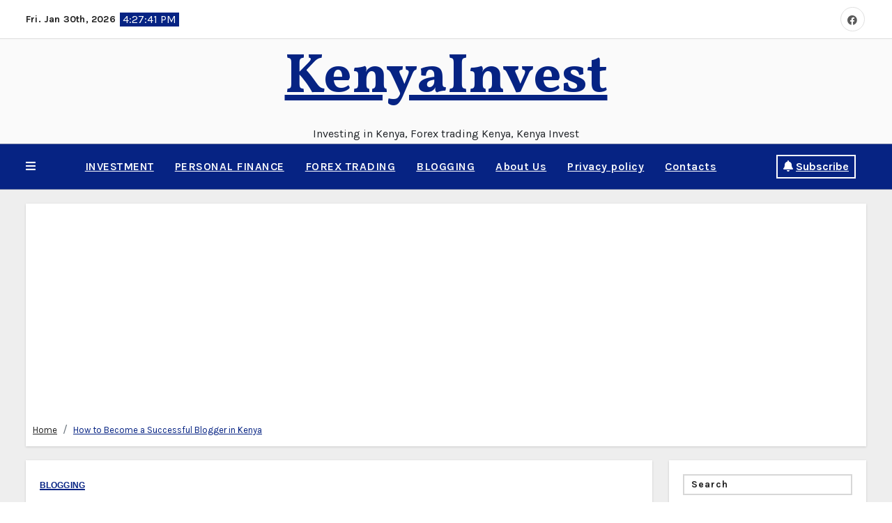

--- FILE ---
content_type: text/html; charset=UTF-8
request_url: https://kenyainvest.co.ke/2022/07/29/how-to-become-a-successful-blogger-in-kenya/
body_size: 33382
content:
<!-- =========================
     Page Breadcrumb   
============================== --><!DOCTYPE html><html lang="en-US"><head><meta charset="UTF-8"/>
<script>var __ezHttpConsent={setByCat:function(src,tagType,attributes,category,force,customSetScriptFn=null){var setScript=function(){if(force||window.ezTcfConsent[category]){if(typeof customSetScriptFn==='function'){customSetScriptFn();}else{var scriptElement=document.createElement(tagType);scriptElement.src=src;attributes.forEach(function(attr){for(var key in attr){if(attr.hasOwnProperty(key)){scriptElement.setAttribute(key,attr[key]);}}});var firstScript=document.getElementsByTagName(tagType)[0];firstScript.parentNode.insertBefore(scriptElement,firstScript);}}};if(force||(window.ezTcfConsent&&window.ezTcfConsent.loaded)){setScript();}else if(typeof getEzConsentData==="function"){getEzConsentData().then(function(ezTcfConsent){if(ezTcfConsent&&ezTcfConsent.loaded){setScript();}else{console.error("cannot get ez consent data");force=true;setScript();}});}else{force=true;setScript();console.error("getEzConsentData is not a function");}},};</script>
<script>var ezTcfConsent=window.ezTcfConsent?window.ezTcfConsent:{loaded:false,store_info:false,develop_and_improve_services:false,measure_ad_performance:false,measure_content_performance:false,select_basic_ads:false,create_ad_profile:false,select_personalized_ads:false,create_content_profile:false,select_personalized_content:false,understand_audiences:false,use_limited_data_to_select_content:false,};function getEzConsentData(){return new Promise(function(resolve){document.addEventListener("ezConsentEvent",function(event){var ezTcfConsent=event.detail.ezTcfConsent;resolve(ezTcfConsent);});});}</script>
<script>if(typeof _setEzCookies!=='function'){function _setEzCookies(ezConsentData){var cookies=window.ezCookieQueue;for(var i=0;i<cookies.length;i++){var cookie=cookies[i];if(ezConsentData&&ezConsentData.loaded&&ezConsentData[cookie.tcfCategory]){document.cookie=cookie.name+"="+cookie.value;}}}}
window.ezCookieQueue=window.ezCookieQueue||[];if(typeof addEzCookies!=='function'){function addEzCookies(arr){window.ezCookieQueue=[...window.ezCookieQueue,...arr];}}
addEzCookies([]);if(window.ezTcfConsent&&window.ezTcfConsent.loaded){_setEzCookies(window.ezTcfConsent);}else if(typeof getEzConsentData==="function"){getEzConsentData().then(function(ezTcfConsent){if(ezTcfConsent&&ezTcfConsent.loaded){_setEzCookies(window.ezTcfConsent);}else{console.error("cannot get ez consent data");_setEzCookies(window.ezTcfConsent);}});}else{console.error("getEzConsentData is not a function");_setEzCookies(window.ezTcfConsent);}</script>
<script data-ezscrex='false' data-cfasync='false' data-pagespeed-no-defer>var __ez=__ez||{};__ez.stms=Date.now();__ez.evt={};__ez.script={};__ez.ck=__ez.ck||{};__ez.template={};__ez.template.isOrig=true;window.__ezScriptHost="//www.ezojs.com";__ez.queue=__ez.queue||function(){var e=0,i=0,t=[],n=!1,o=[],r=[],s=!0,a=function(e,i,n,o,r,s,a){var l=arguments.length>7&&void 0!==arguments[7]?arguments[7]:window,d=this;this.name=e,this.funcName=i,this.parameters=null===n?null:w(n)?n:[n],this.isBlock=o,this.blockedBy=r,this.deleteWhenComplete=s,this.isError=!1,this.isComplete=!1,this.isInitialized=!1,this.proceedIfError=a,this.fWindow=l,this.isTimeDelay=!1,this.process=function(){f("... func = "+e),d.isInitialized=!0,d.isComplete=!0,f("... func.apply: "+e);var i=d.funcName.split("."),n=null,o=this.fWindow||window;i.length>3||(n=3===i.length?o[i[0]][i[1]][i[2]]:2===i.length?o[i[0]][i[1]]:o[d.funcName]),null!=n&&n.apply(null,this.parameters),!0===d.deleteWhenComplete&&delete t[e],!0===d.isBlock&&(f("----- F'D: "+d.name),m())}},l=function(e,i,t,n,o,r,s){var a=arguments.length>7&&void 0!==arguments[7]?arguments[7]:window,l=this;this.name=e,this.path=i,this.async=o,this.defer=r,this.isBlock=t,this.blockedBy=n,this.isInitialized=!1,this.isError=!1,this.isComplete=!1,this.proceedIfError=s,this.fWindow=a,this.isTimeDelay=!1,this.isPath=function(e){return"/"===e[0]&&"/"!==e[1]},this.getSrc=function(e){return void 0!==window.__ezScriptHost&&this.isPath(e)&&"banger.js"!==this.name?window.__ezScriptHost+e:e},this.process=function(){l.isInitialized=!0,f("... file = "+e);var i=this.fWindow?this.fWindow.document:document,t=i.createElement("script");t.src=this.getSrc(this.path),!0===o?t.async=!0:!0===r&&(t.defer=!0),t.onerror=function(){var e={url:window.location.href,name:l.name,path:l.path,user_agent:window.navigator.userAgent};"undefined"!=typeof _ezaq&&(e.pageview_id=_ezaq.page_view_id);var i=encodeURIComponent(JSON.stringify(e)),t=new XMLHttpRequest;t.open("GET","//g.ezoic.net/ezqlog?d="+i,!0),t.send(),f("----- ERR'D: "+l.name),l.isError=!0,!0===l.isBlock&&m()},t.onreadystatechange=t.onload=function(){var e=t.readyState;f("----- F'D: "+l.name),e&&!/loaded|complete/.test(e)||(l.isComplete=!0,!0===l.isBlock&&m())},i.getElementsByTagName("head")[0].appendChild(t)}},d=function(e,i){this.name=e,this.path="",this.async=!1,this.defer=!1,this.isBlock=!1,this.blockedBy=[],this.isInitialized=!0,this.isError=!1,this.isComplete=i,this.proceedIfError=!1,this.isTimeDelay=!1,this.process=function(){}};function c(e,i,n,s,a,d,c,u,f){var m=new l(e,i,n,s,a,d,c,f);!0===u?o[e]=m:r[e]=m,t[e]=m,h(m)}function h(e){!0!==u(e)&&0!=s&&e.process()}function u(e){if(!0===e.isTimeDelay&&!1===n)return f(e.name+" blocked = TIME DELAY!"),!0;if(w(e.blockedBy))for(var i=0;i<e.blockedBy.length;i++){var o=e.blockedBy[i];if(!1===t.hasOwnProperty(o))return f(e.name+" blocked = "+o),!0;if(!0===e.proceedIfError&&!0===t[o].isError)return!1;if(!1===t[o].isComplete)return f(e.name+" blocked = "+o),!0}return!1}function f(e){var i=window.location.href,t=new RegExp("[?&]ezq=([^&#]*)","i").exec(i);"1"===(t?t[1]:null)&&console.debug(e)}function m(){++e>200||(f("let's go"),p(o),p(r))}function p(e){for(var i in e)if(!1!==e.hasOwnProperty(i)){var t=e[i];!0===t.isComplete||u(t)||!0===t.isInitialized||!0===t.isError?!0===t.isError?f(t.name+": error"):!0===t.isComplete?f(t.name+": complete already"):!0===t.isInitialized&&f(t.name+": initialized already"):t.process()}}function w(e){return"[object Array]"==Object.prototype.toString.call(e)}return window.addEventListener("load",(function(){setTimeout((function(){n=!0,f("TDELAY -----"),m()}),5e3)}),!1),{addFile:c,addFileOnce:function(e,i,n,o,r,s,a,l,d){t[e]||c(e,i,n,o,r,s,a,l,d)},addDelayFile:function(e,i){var n=new l(e,i,!1,[],!1,!1,!0);n.isTimeDelay=!0,f(e+" ...  FILE! TDELAY"),r[e]=n,t[e]=n,h(n)},addFunc:function(e,n,s,l,d,c,u,f,m,p){!0===c&&(e=e+"_"+i++);var w=new a(e,n,s,l,d,u,f,p);!0===m?o[e]=w:r[e]=w,t[e]=w,h(w)},addDelayFunc:function(e,i,n){var o=new a(e,i,n,!1,[],!0,!0);o.isTimeDelay=!0,f(e+" ...  FUNCTION! TDELAY"),r[e]=o,t[e]=o,h(o)},items:t,processAll:m,setallowLoad:function(e){s=e},markLoaded:function(e){if(e&&0!==e.length){if(e in t){var i=t[e];!0===i.isComplete?f(i.name+" "+e+": error loaded duplicate"):(i.isComplete=!0,i.isInitialized=!0)}else t[e]=new d(e,!0);f("markLoaded dummyfile: "+t[e].name)}},logWhatsBlocked:function(){for(var e in t)!1!==t.hasOwnProperty(e)&&u(t[e])}}}();__ez.evt.add=function(e,t,n){e.addEventListener?e.addEventListener(t,n,!1):e.attachEvent?e.attachEvent("on"+t,n):e["on"+t]=n()},__ez.evt.remove=function(e,t,n){e.removeEventListener?e.removeEventListener(t,n,!1):e.detachEvent?e.detachEvent("on"+t,n):delete e["on"+t]};__ez.script.add=function(e){var t=document.createElement("script");t.src=e,t.async=!0,t.type="text/javascript",document.getElementsByTagName("head")[0].appendChild(t)};__ez.dot=__ez.dot||{};__ez.queue.addFileOnce('/detroitchicago/boise.js', '//go.ezodn.com/detroitchicago/boise.js?gcb=195-0&cb=5', true, [], true, false, true, false);__ez.queue.addFileOnce('/parsonsmaize/abilene.js', '//go.ezodn.com/parsonsmaize/abilene.js?gcb=195-0&cb=e80eca0cdb', true, [], true, false, true, false);__ez.queue.addFileOnce('/parsonsmaize/mulvane.js', '//go.ezodn.com/parsonsmaize/mulvane.js?gcb=195-0&cb=e75e48eec0', true, ['/parsonsmaize/abilene.js'], true, false, true, false);__ez.queue.addFileOnce('/detroitchicago/birmingham.js', '//go.ezodn.com/detroitchicago/birmingham.js?gcb=195-0&cb=539c47377c', true, ['/parsonsmaize/abilene.js'], true, false, true, false);</script>
<script data-ezscrex="false" type="text/javascript" data-cfasync="false">window._ezaq = Object.assign({"ad_cache_level":0,"adpicker_placement_cnt":0,"ai_placeholder_cache_level":0,"ai_placeholder_placement_cnt":-1,"article_category":"BLOGGING","author":"Robert Kariuki","domain":"kenyainvest.co.ke","domain_id":385856,"ezcache_level":0,"ezcache_skip_code":0,"has_bad_image":0,"has_bad_words":0,"is_sitespeed":0,"lt_cache_level":0,"publish_date":"2022-07-29","response_size":171221,"response_size_orig":165358,"response_time_orig":0,"template_id":120,"url":"https://kenyainvest.co.ke/2022/07/29/how-to-become-a-successful-blogger-in-kenya/","word_count":0,"worst_bad_word_level":0}, typeof window._ezaq !== "undefined" ? window._ezaq : {});__ez.queue.markLoaded('ezaqBaseReady');</script>
<script type='text/javascript' data-ezscrex='false' data-cfasync='false'>
window.ezAnalyticsStatic = true;
window._ez_send_requests_through_ezoic = true;window.ezWp = true;
function analyticsAddScript(script) {
	var ezDynamic = document.createElement('script');
	ezDynamic.type = 'text/javascript';
	ezDynamic.innerHTML = script;
	document.head.appendChild(ezDynamic);
}
function getCookiesWithPrefix() {
    var allCookies = document.cookie.split(';');
    var cookiesWithPrefix = {};

    for (var i = 0; i < allCookies.length; i++) {
        var cookie = allCookies[i].trim();

        for (var j = 0; j < arguments.length; j++) {
            var prefix = arguments[j];
            if (cookie.indexOf(prefix) === 0) {
                var cookieParts = cookie.split('=');
                var cookieName = cookieParts[0];
                var cookieValue = cookieParts.slice(1).join('=');
                cookiesWithPrefix[cookieName] = decodeURIComponent(cookieValue);
                break; // Once matched, no need to check other prefixes
            }
        }
    }

    return cookiesWithPrefix;
}
function productAnalytics() {
	var d = {"dhh":"//go.ezodn.com","pr":[6],"omd5":"069350377619054b7833fdecbf2509f6","nar":"risk score"};
	d.u = _ezaq.url;
	d.p = _ezaq.page_view_id;
	d.v = _ezaq.visit_uuid;
	d.ab = _ezaq.ab_test_id;
	d.e = JSON.stringify(_ezaq);
	d.ref = document.referrer;
	d.c = getCookiesWithPrefix('active_template', 'ez', 'lp_');
	if(typeof ez_utmParams !== 'undefined') {
		d.utm = ez_utmParams;
	}

	var dataText = JSON.stringify(d);
	var xhr = new XMLHttpRequest();
	xhr.open('POST','//g.ezoic.net/ezais/analytics?cb=1', true);
	xhr.onload = function () {
		if (xhr.status!=200) {
            return;
		}

        if(document.readyState !== 'loading') {
            analyticsAddScript(xhr.response);
            return;
        }

        var eventFunc = function() {
            if(document.readyState === 'loading') {
                return;
            }
            document.removeEventListener('readystatechange', eventFunc, false);
            analyticsAddScript(xhr.response);
        };

        document.addEventListener('readystatechange', eventFunc, false);
	};
	xhr.setRequestHeader('Content-Type','text/plain');
	xhr.send(dataText);
}
__ez.queue.addFunc("productAnalytics", "productAnalytics", null, true, ['ezaqBaseReady'], false, false, false, true);
</script><base href="https://kenyainvest.co.ke/2022/07/29/how-to-become-a-successful-blogger-in-kenya/"/>

<meta name="viewport" content="width=device-width, initial-scale=1"/>
<link rel="profile" href="http://gmpg.org/xfn/11"/>
		    <!-- PVC Template -->
    <script type="text/template" id="pvc-stats-view-template">
    <i class="pvc-stats-icon medium" aria-hidden="true"><svg aria-hidden="true" focusable="false" data-prefix="far" data-icon="chart-bar" role="img" xmlns="http://www.w3.org/2000/svg" viewBox="0 0 512 512" class="svg-inline--fa fa-chart-bar fa-w-16 fa-2x"><path fill="currentColor" d="M396.8 352h22.4c6.4 0 12.8-6.4 12.8-12.8V108.8c0-6.4-6.4-12.8-12.8-12.8h-22.4c-6.4 0-12.8 6.4-12.8 12.8v230.4c0 6.4 6.4 12.8 12.8 12.8zm-192 0h22.4c6.4 0 12.8-6.4 12.8-12.8V140.8c0-6.4-6.4-12.8-12.8-12.8h-22.4c-6.4 0-12.8 6.4-12.8 12.8v198.4c0 6.4 6.4 12.8 12.8 12.8zm96 0h22.4c6.4 0 12.8-6.4 12.8-12.8V204.8c0-6.4-6.4-12.8-12.8-12.8h-22.4c-6.4 0-12.8 6.4-12.8 12.8v134.4c0 6.4 6.4 12.8 12.8 12.8zM496 400H48V80c0-8.84-7.16-16-16-16H16C7.16 64 0 71.16 0 80v336c0 17.67 14.33 32 32 32h464c8.84 0 16-7.16 16-16v-16c0-8.84-7.16-16-16-16zm-387.2-48h22.4c6.4 0 12.8-6.4 12.8-12.8v-70.4c0-6.4-6.4-12.8-12.8-12.8h-22.4c-6.4 0-12.8 6.4-12.8 12.8v70.4c0 6.4 6.4 12.8 12.8 12.8z" class=""></path></svg></i> 
	 <%= total_view %> total views	<% if ( today_view > 0 ) { %>
		<span class="views_today">,  <%= today_view %> views today</span>
	<% } %>
	</span>
	</script>
		    <style>
#wpadminbar #wp-admin-bar-wsm_free_top_button .ab-icon:before {
	content: "\f239";
	color: #FF9800;
	top: 3px;
}
</style>
<style type="text/css">

:root {
  --secondary-color: #121418;
  --head-color: #212121;
  --stext-color: #000;
  --text-color: #5b5b5b;
  --wtext-color: #fff;
  --bg-color: #fff;
  --box-color: #fff;
  --wrap-color: #eee;
}
/*=#0c59db*/
::selection {
	color: white;
	background: #c69c53;
}

.bs-latest-news.two .bn_title h2:before {
    background-color: var(--head-color);
}

.bs-default.five .bs-head-detail {
    background: var(--secondary-color);
}
/*=#0c59db*/
/* --wrap-color: #eff2f7; */


.sidenav.offcanvas {
	background: #fff;
	color: var(--secondary-color);
}
.sidenav .btn_close,
.sidenav .navbar-nav a.nav-link {
	color: #000;
}
.sidenav .btn_close:hover,
.sidenav .navbar-nav a.nav-link:hover {
	color: #c69c53;
}
.sidenav .dropdown-menu {
	background: var(--secondary-color);
}
.sidenav .dropdown-item {
	color: #fff;
}
.sidenav .dropdown-item:hover, .sidenav .dropdown-item:focus {
	background: #c69c53;
	color: #fff;
}
.bs-blog-thumb.toggle {
    background-color: transparent;
}
.toggle-container.two{
	background-color: var(--bg-color);
}

/*==================== default header ====================*/
.bs-head-detail {
	background: var(--bg-color);
	border-bottom-color: rgba(185, 185, 185, 0.5);
}
.bs-head-detail .info-left li a , .bs-head-detail li a i, .bs-head-detail .info-right li a {
	color: #fff;
}
.bs-head-detail .top-date {
	color: var(--head-color);
}
.bs-head-detail .time {
	background: #c69c53;
	color: #fff;
}
.bs-latest-news .bn_title h2 {
	background: var(--head-color);
	color: var(--wtext-color);
}
.bs-latest-news .bs-latest-news-slider a {
	color: var(--text-color);
}
.bs-latest-news  h6.headline {
    color: var(--bg-color);
   
}
.bs-latest-news.two  {
	background: var(--box-color);
	color: var(--text-color);
}
.bs-latest-news.two .bn_title h2:before {
    background-color: var(--head-color);   
}  
.bs-default .navbar-wp .navbar-nav > li > a {
    color: var(--head-color);
}
.navbar-wp .navbar-nav > li > a {
    color: var(--head-color);
}
.bs-default .navbar-wp .navbar-nav > li > a:hover, 
.bs-default .navbar-wp .navbar-nav > li > a:focus, 
.bs-default .navbar-wp .navbar-nav > .active > a, 
.bs-default .navbar-wp .navbar-nav > .active > a:hover, 
.bs-default .navbar-wp .navbar-nav > .active > a:focus {
    color: #c69c53;
}
.bs-default .bs-header-main .inner{
	background-color: var(--bg-color);
}

.navbar-wp {
	background: var(--bg-color);
	border-color: rgba(185, 185, 185, 0.5);
}
.navbar-wp .dropdown-menu {
	background: var(--bg-color);
}
.navbar-wp .dropdown-menu > li > a {
	background: var(--bg-color);
	color: var(--text-color);
}
.navbar-wp .dropdown-menu > li > a:hover,
.navbar-wp .dropdown-menu > li > a:focus  {
	background: #c69c53;
	color: white;
}
.navbar-wp .dropdown-menu.searchinner .btn {
	background: #c69c53 !important;
	color: #fff !important;
}
.navbar-wp .dropdown-menu.searchinner .btn:hover {
	background-color: #121418 !important;
	color: #fff;
}
/* ---bs-default two-- */

.bs-headtwo .navbar-wp .navbar-nav > li > a {
    color: var(--head-color);
}

/* ---bs-default three-- */
.bs-headthree .bs-header-main .inner {
    background-color: var(--bg-color);
}
.bs-headthree .navbar-wp .navbar-nav > li > a {
    color: var(--head-color);
}
.bs-headthree .bs-head-detail {
	background: var(--secondary-color);
	
}
.bs-headthree .bs-latest-news .bs-latest-news-slider a {
	color: var(--head-color);
}

/* ---bs-default four-- */

.bs-headfour .bs-head-detail {
    background-color: var(--secondary-color);
}
.bs-headfour .bs-head-detail .top-date {
    color: var(--bg-color);
}
.bs-headfour .navbar-wp .navbar-nav > li > a {
    color: var(--head-color);
}

/* ---bs-default five-- */
.bs-headfive .bs-head-detail {
    background: var(--secondary-color);
}
.bs-headfive .navbar-wp .navbar-nav > li > a {
    color: var(--bg-color);
}
.bs-headfive .navbar-wp {
    background: rgba(0, 0, 0, 0.5);
}
.bs-headfive .desk-header i {
	color: var(--bg-color);
}
.bs-head-detail .bs-latest-news {
    background: unset;
}
.bs-head-detail .bs-latest-news .bs-latest-news-slider a {
	color: #fff;
}
/* ---bs-default six-- */
.bs-headsix .bs-head-detail {
    background: var(--wrap-color);  
}
.bs-headsix .bs-header-main .inner{
	background-color: var(--bg-color);
}
.bs-headsix868 [role=button] {
    cursor: pointer;
    padding: 15px 0;
}
.btn.btn-subscribe {
	color: var(--text-color);
    border-color: #c69c53;
}
.btn.btn-subscribe:hover {
	background: var(--secondary-color);
    color: #fff;
    border-color: var(--secondary-color);
}
.bs-default .desk-header .msearch:hover { 
    color: var(--head-color);
}
.wp-block-search__input:hover, .wp-block-search__inside-wrapper .wp-block-search__input:focus {
	border-color: #c69c53;
}
.wp-block-latest-comments__comment-excerpt p{
	color: var(--head-color);
}
.post-share-icons a:hover{
	color: var(--head-color);
}
/*==================== Offcanvas-header ====================*/
.offcanvas-body h1, .offcanvas-body h2, .offcanvas-body h3, .offcanvas-body h4, .offcanvas-body h5, .offcanvas-body h6 {
	color: #212121;
}
/*==================== Body & Global ====================*/
.wrapper {
    background: var(--wrap-color);
}
body {
	color: #5b5b5b;
}
input:not([type]), input[type="email"], input[type="number"], input[type="password"], input[type="tel"], input[type="url"], input[type="text"], textarea {
	color: #9b9ea8;
	border-color: #eef3fb;
}
.form-control:hover, textarea:hover, input:not([type]):hover, input[type="email"]:hover, input[type="number"]:hover, input[type="password"]:hover, input[type="tel"]:hover, input[type="url"]:hover, input[type="text"]:hover, input:not([type]):focus, input[type="email"]:focus, input[type="number"]:focus, input[type="password"]:focus, input[type="tel"]:focus, input[type="url"]:focus, input[type="text"]:focus {
	border-color: #c69c53;
}
input[type="submit"], button {
	background: #c69c53;
	border-color: #c69c53;
	color: #fff;
}
input[type="submit"]:hover, button:hover,input[type="submit"]:focus, button:focus {
	background: var(--secondary-color);
	border-color: var(--secondary-color);
	color: #fff;
}
a {
	color: #c69c53;
}
a:hover, a:focus {
	color: var(--secondary-color);
}
.wp-block-calendar tbody td{
	color: var(--text-color);
}
.bs-error-404 h1 i {
	color: #c69c53;
}
.grey-bg {
	background: #f4f7fc;
}
.bs .swiper-button-prev, 
.bs .swiper-button-next {
	background: var(--secondary-color);
	color: #fff;
}
.bs .swiper-button-prev:hover,
 .bs .swiper-button-next:hover  {
	background: #c69c53;
	color: #fff;
}
.homemain .bs-blog-thumb.lg {
	background-color: var(--box-color);
}
.thumbs-slider2.bs .swiper-button-prev,
 .thumbs-slider2.bs .swiper-button-next {
    background: rgba(0,0,0,0.3);
    color: #fff;
}

.homemain.three.bs .swiper-button-prev,
 .homemain.three.bs .swiper-button-next {
    background: var(--bg-color);
    color: #c69c53;
	box-shadow: 0 0 17px 8px rgb(212 212 212 / 50%);
}
.homemain.three.bs .swiper-button-prev:hover,
 .homemain.three.bs .swiper-button-next:hover {
    background: #c69c53;
    color: var(--bg-color);
  
}
.homemain.three.bs .swiper-button-prev:focus,
 .homemain.three.bs .swiper-button-next:focus {
    background: #c69c53;
    color: var(--bg-color);
}
.bs-social li a {
	background: var(--bg-color);
	color: var(--text-color);
	 border-color: #E0E0E0;
}
.bs-social li a i {
	color: var(--text-color);
}
.bs-social li a:hover, .bs-social li a:focus {
	background: #c69c53;
	color: #fff;
	border-color: #c69c53;
}
.bs-social li a:hover i, .bs-social li a:focus i { 
	color: #fff; 
}
.bs-widget.promo {
	background-color: #eee;
}
.bs-widget.promo:hover .text::before{
	border-top-color: #c69c53;
    border-right-color: #c69c53;
}
.bs-widget.promo:hover .text::after{
	border-bottom-color: #c69c53;
    border-left-color: #c69c53;
}
.bs-widget.promo .inner-content {
    background: rgba(0, 0, 0, 0.1);
}
.bs-widget.promo:hover .inner-content {
    background: rgba(255, 255, 255, 0.8);
}
.bs-widget.promo h5 a { 
	color: var(--text-color);
    background: var(--bg-color);
}
.bs-widget.promo:hover h5 a, .bs-widget.promo h5 a:focus { 
	background: #c69c53;
	color: #fff;
}
.bs-widget .bs-widget-tags a{
	color: var(--text-color);
    background: var(--bg-color);
    border-color: #d7d7d7;
}
.tabarea-area .nav-tabs .nav-link {
	background: var(--bg-color);
	color: var(--text-color);
	border-color: #eee;
}
.tabarea-area .nav-tabs .nav-link:hover,.tabarea-area .nav-tabs .nav-link:focus, 
.tabarea-area .nav-tabs .nav-link.active {
	background: #c69c53;
	color: #fff;
	border-color: #c69c53;
}
/*==================== widget latest ====================*/
.media.bs-latest .title a {
    color: var(--head-color);
}
.media.bs-latest .title a:hover {
    color: #c69c53;
}
.bs-category a {
	color: #c69c53;
	background-color: var(--bg-color);
}
/*==================== widget Title ====================*/
.missed {
	background: var(--bg-color);
}
/*==================== widget Title ====================*/
.bs-widget-title {
	color: var(--head-color);
    border-color: #d7d7d7;
}
.bs-blog-category a:after {
    background-color: #c69c53;
}
.bs-widget-title:after, .bs-widget-title:before {
    border-color: #d7d7d7;
}
.bs-widget-title.two {
    border-color: #d7d7d7;
}
.bs-widget-title.two .title {
	background: #c69c53;
	color: #fff;
}

blockquote::before {
    color: #c69c53;
}

/*==================== featured tab widget ====================*/
.featured-tab-widget .nav-link.active, .featured-tab-widget .nav-link:hover, .featured-tab-widget .nav-link:focus {
    color: #c69c53;
}
.featured-tab-widget .nav-link {
    color: var(--secondary-color);
}
/*==================== Blog ====================*/
.small-post  {
	background: var(--box-color);
}
.small-post h5.title a {
	color: var(--head-color);
}
.small-post h5.title a:hover, .small-post h5.title a:focus {
	color: #c69c53;
}
/*==================== Blog ====================*/
.bs-blog-post {
	background: var(--box-color);
}
.bs-blog-post .small {
    color: var(--text-color);
}
.bs-blog-post .single .nav-links a, .bs-blog-post .single .single-nav-links a {
    color: var(--head-color);
}
.bs-blog-post .single .nav-links a:hover, .bs-blog-post .single .single-nav-links a:hover {
    color: #c69c53;
}
.bs-blog-post.two .small {
    background: var(--box-color);
    color: var(--text-color);
}
.bs-blog-post.three .title a {
	color: #fff;
}
.bs-blog-post.three .bs-blog-meta a {
    color: #fff;
}
.bs-blog-post.four .small {
    background-color: var(--box-color);
}
.bs-blog-post .bs-header .bs-blog-date {
    color: var(--text-color);
}
.bs-widget .recentarea-slider .media.bs-blog-post  {
	border-color: #d7d7d7;
}
.bs-widget .bs-author h4{
	color: var(--head-color);
}
.bs-widget .bs-author {
	color: var(--text-color);
}
.media.bs-blog-post {
	background: unset;
	border-color: #d7d7d7;
}
.media.bs-blog-post a {
	color: var(--text-color);
}
.media.bs-blog-post a:hover, .media.bs-blog-post a:focus {
	color: #c69c53;
}

.bs-blog-thumb .bs-blog-inner.two::after {
     background-color: transparent; 
}
.bs-blog-thumb .bs-blog-inner h4, .bs-blog-thumb .bs-blog-inner h4 a{
	color: var(--head-color);
}
.bs-blog-thumb .bs-blog-inner h4:hover, .bs-blog-thumb .bs-blog-inner h4 a:hover, .bs-blog-thumb .bs-blog-inner h4 a:focus{
	color: #c69c53;
}
.bs-blog-thumb .bs-blog-inner.two h4, .bs-blog-thumb .bs-blog-inner.two h4 a {
    color: var(--bg-color);
}
.bs-blog-inner.two .bs-blog-category a {
    color: var(--wrap-color);
}
.bs-blog-category:before {
    background: #c69c53;
}
.bs-blog-category a {
	color: #c69c53;
}
.bs-blog-category a:hover, .bs-blog-category a:focus {
	color: var(--text-color);
}
.bs-blog-post h4.title, .bs-blog-post h4.title a,.bs-blog-post h1.title, .bs-blog-post h1.title a {
	color: var(--head-color);
}
.bs-blog-post h4.title a:hover, .bs-blog-post h4.title a:focus, .bs-blog-post h1.title a:hover, .bs-blog-post h1.title a:focus {
	color: #c69c53;
}
.bs-author:before, .bs-blog-date:before, .comments-link:before, .cat-links:before, .tag-links:before {
    color: #c69c53;
}
.bs-blog-meta, .bs-blog-meta a{
	color: var(--text-color);
}
.bs-blog-thumb.toggle .bs-blog-inner .bs-blog-category a{
	color: var(--wrap-color);
}
.bs-blog-thumb.toggle .bs-blog-inner h4 a{
 color: var(--bg-color);
}
.bs-blog-thumb.toggle  .bs-blog-meta a {
    color: var(--bg-color);
}
.bs-blog-meta a:hover, .bs-blog-meta a:focus{
	color: #c69c53;
}
.bshre .post-share-icons a {
	background-color: var(--box-color);
}
.bshre .post-share-icons a {
	color: var(--text-color);
}
.post-share-icons a:hover {
	border-color: #c69c53;
}
.bs-info-author-block {
	background: var(--box-color);
}
.bs-info-author-block .bs-author-pic img,.comments-area img.avatar {
    border-bottom-color: #c69c53;
    border-left-color: #c69c53;
    border-top-color: #e5e5e5;
    border-right-color: #e5e5e5;
}
.bs-info-author-block h4 a {
   color: var(--head-color);
}
.bs-info-author-block h4 a:hover, .bs-info-author-block h4 a:focus {
   color: #c69c53;
}
.comments-area a {
	color: var(--head-color); 
}
.comments-area a {
	color: var(--head-color); 
}
.comments-area .reply a {
	color: #fff;
    background: #c69c53;
    border-color: #c69c53;
}
.comments-area .reply a:hover, .comments-area .reply a:focus {
	color: #fff;
    background: var(--secondary-color);
    border-color: var(--secondary-color);
}

.bs-widget .bs-author img.rounded-circle {
    border-bottom-color: #c69c53;
    border-left-color: #c69c53;
    border-top-color: #e5e5e5;
    border-right-color: #e5e5e5;
}
.widget_block h2 {
	color: var(--head-color);
	border-color: #d7d7d7;
}
.wp-block-tag-cloud a {
	color: var(--text-color);
    background: var(--box-color);
    border-color: #d7d7d7;
}
.wp-block-tag-cloud a:hover, .wp-block-tag-cloud a:focus {
	color: #fff;
	background: #c69c53;
	border-color: #c69c53;
}

.bs-blog-meta span{ color: #c69c53; }
/*==================== Sidebar ====================*/
.bs-sidebar .bs-widget {
	background: var(--box-color);
	border-color: #d7d7d7;
}
.bs-sidebar .bs-widget .bs-widget-title:after, .bs-sidebar .bs-widget .bs-widget-title:before {
	border-color: #d7d7d7;
}
.bs-sidebar .bs-widget h6 {
	color: var(--head-color);
	border-color: #d7d7d7;
}
.bs-sidebar .bs-widget .title {
	color: var(--head-color);
}
.bs-sidebar .bs-widget ul li {
	border-color: #eee;
}
.bs-sidebar .bs-widget ul li a {
	color: var(--text-color);
}
.bs-sidebar .bs-widget ul li a:hover, .bs-sidebar .bs-widget ul li a:focus {
	color: #c69c53;
}
.bs-sidebar .bs-widget .bs-widget-tags a, .bs-sidebar .bs-widget .tagcloud a {
	color: var(--text-color);
    background: var(--bg-color);
	border-color: #d7d7d7;
}
.bs-sidebar .bs-widget .bs-widget-tags a:hover, .bs-sidebar .bs-widget .tagcloud a:hover, .bs-sidebar .bs-widget .bs-widget-tags a:focus, .bs-sidebar .bs-widget .tagcloud a:focus {
	color: #fff;
	background: #c69c53;
	border-color: #c69c53;
}
.bs-sidebar .bs-widget.widget_search .btn {
	color: #fff;
	background: #c69c53;
	border-color: #c69c53;
}
.bs-sidebar .bs-widget.widget_search .btn:hover, .bs-sidebar .bs-widget.widget_search .btn:focus  {
	color: #fff;
	background: var(--secondary-color);
	border-color: var(--secondary-color);
}
.bs-widget .calendar_wrap table thead th, .bs-widget .calendar_wrap  table, .bs-widget .calendar_wrap td {
	border-color: rgba(51, 51, 51, 0.1);
	color: var(--text-color);
}
.bs-widget .calendar_wrap table caption {
	background: #c69c53;
	border-color: #c69c53;
	color: #fff;
}
/*==================== general ====================*/
h1, .h1, h2, .h2, h3, .h3, h4, .h4, h5, .h5, h6, .h6 {
	color: #212121;
}
.btn, .btn-theme, .more-link { 
	color: var(--text-color);
	border-color: #c69c53;
}
.btn-theme:hover, .btn-theme:focus, .more-link:hover, .more-link:focus {
	background: var(--secondary-color);
	color: #fff;
	border-color: var(--secondary-color);
}
.btn-blog:hover, .btn-blog:focus {
	background: #c69c53;
	color: #fff;
	border-color: #c69c53;
}
button, [type=button], [type=reset], [type=submit] {
    background: transparent !important;
    color: var(--text-color) !important;
    border-color: #c69c53 !important;
}
button:hover, [type=button]:hover, [type=reset]:hover, [type=submit]:hover
,button:focus, [type=button]:focus, [type=reset]:focus, [type=submit]:focus {
    background: var(--secondary-color) !important;
    color: #fff !important;
    border-color: var(--secondary-color) !important;
}
/*==================== pagination color ====================*/
.pagination > li > a, .pagination > li > span {
	background: #fff;
	color: #999;
}
.pagination > .active > a, .pagination > .active > a:hover, .pagination > li > a:hover, .pagination > li > a:focus, .pagination > .active > a, .pagination > .active > span, .pagination > .active > a:hover, .pagination > .active > span:hover, .pagination > .active > a:focus, .pagination > .active > span:focus {
	border-color: #c69c53;
	background: #c69c53;
	color: #fff;
}
.page-item.active .page-link {
  border-color: #c69c53;
	background: #c69c53;
	color: #fff;
}
.pagination .page-numbers{
	background: #fff;
}
.navigation.pagination .nav-links .page-numbers.current, .navigation.pagination .nav-links a:hover, a.error-btn { background-color: #c69c53; color:#fff; }
/*=== navbar drop down hover color ===*/
.navbar-base .navbar-nav > .open > a, .navbar-base .navbar-nav > .open > a:hover, .navbar-base .navbar-nav > .open > a:focus {
	color: #fff;
}

.navigation.pagination > .active > a, .navigation.pagination > .active > a:hover, .navigation.pagination > li > a:hover, .navigation.pagination > li > a:focus, .navigation.pagination > .active > a, .navigation.pagination > .active > span, .navigation.pagination > .active > a:hover, .navigation.pagination > .active > span:hover, .navigation.pagination > .active > a:focus, .navigation.pagination > .active > span:focus {
    border-color: #c69c53;
    background: #c69c53;
    color: #fff;
}
/*==================== typo ====================*/
.bs-breadcrumb-section .overlay {
	background: var(--box-color);
}
.bs-breadcrumb-section .breadcrumb a  {
	color: var(--head-color);
}
.bs-breadcrumb-section .breadcrumb a:hover,
.bs-breadcrumb-section .breadcrumb a:focus,
.bs-breadcrumb-section .breadcrumb .active a {
	color: #c69c53;
}
.bs-breadcrumb-title h1 {
	color: var(--head-color);
}
.bs-page-breadcrumb > li a {
	color: var(--head-color);
}
.bs-page-breadcrumb > li a:hover, .bs-page-breadcrumb > li a:focus {
	color: #c69c53;
}
.bs-page-breadcrumb > li + li:before {
	color: var(--head-color);
}
.bs-contact .bs-widget-address {
	background: #fff;
}
.bs-contact .bs-widget-address li span.icon-addr i {
	color: #c69c53;
}
/*==================== footer background ====================*/
.footer-first {
    background: var(--bg-color);
}
footer .overlay {
	background: var(--secondary-color);;
}
footer .bs-widget h6{
	color: #000;
}
footer .bs-widget ul li {
	color: #bbb;
}
footer .text-input button.sub-link  a{
	color: var(--bg-color);
}
footer .bs-widget ul li a {
	color: #bbb;
}
footer .checkbox a {
    color: var(--secondary-color);
}
footer .bs-widget ul li a:hover, footer .bs-widget ul li a:focus {
	color: #c69c53;
}
footer .bs-widget .calendar_wrap table thead th, footer .bs-widget .calendar_wrap table tbody td,footer .bs-widget #calendar_wrap td, footer .bs-widget #calendar_wrap th, footer .bs-widget .calendar_wrap table caption {
    color: #f2f7fd;
	border-color: #eee;
}
footer .bs-footer-copyright {
	background: #000;
}
footer .bs-footer-copyright, footer .bs-footer-copyright p, footer .bs-footer-copyright a {
	color: #bbb;
}
footer .bs-footer-copyright a:hover, footer .bs-footer-copyright a:focus {
	color: #c69c53;
}
footer .bs-widget p {
	color: #bbb;
}
footer .bs-widget.widget_search .btn {
	color: #fff;
	background: #c69c53;
	border-color: #c69c53;
}
footer .bs-widget.widget_search .btn:hover, footer .bs-widget.widget_search .btn:focus {
	background: var(--secondary-color);
	border-color: var(--secondary-color);
}
/* footer .bs-widget .bs-widget-tags a, footer .bs-widget .tagcloud a {
	background: rgba(255,255,255,0.1);
    color: #000;
} */
footer .bs-widget .bs-widget-tags a:hover, footer .bs-widget .tagcloud a:hover, footer .bs-widget .bs-widget-tags a:focus, footer .bs-widget .tagcloud a:focus {
	color: #fff;
	background: #c69c53;
}
.bs_upscr {
	background: #c69c53;
	border-color: #c69c53;
	color: #fff !important;
}
.bs_upscr:hover, .bs_upscr:focus {
	color: #fff;
}
/*form-control*/
footer .callout h2 {
    color: var(--head-color);
}
.bs-section.insta .title {
    color: var(--head-color);
}
.insta-img:before {
    background: #000;	
}
.insta-img .icon i{
	color: var(--bg-color);
}
.insta-img:hover .icon::before{
	border-top-color: #c69c53;
    border-right-color: #c69c53;
}
 .insta-img:hover .icon::after{
	border-bottom-color: #c69c53;
    border-left-color: #c69c53;
}

.form-group label {
    color: #515151;
}

.form-control {
	border-color: #eef3fb;
}
.form-control:focus {
	border-color: #c69c53;
}
.form-group label::before {
    background-color: #dddddd;
}
.form-group label::after {
	background-color: #c69c53;
}

.woocommerce ul.products li.product .woocommerce-loop-product__title {
	color: var(--secondary-color);
}
.woocommerce-page .products h3 {
	color: #333;
}
.woocommerce div.product .woocommerce-tabs .panel h2 {
	color: #333;
}
.related.products h2 {
	color: #333;
}
.woocommerce nav.woocommerce-pagination ul li a {
	color: #333;
}
.woocommerce nav .woocommerce-pagination ul li span {
	color: #333;
}
.woocommerce nav.woocommerce-pagination ul li a {
	border-color: #ddd;
}
.woocommerce nav .woocommerce-pagination ul li span {
	border-color: #ddd;
}

/*----woocommerce----*/ 
.woocommerce-cart table.cart td.actions .coupon .input-text {
	border-color: #ebebeb;
}
/*-theme-background-*/ 
.woocommerce nav.woocommerce-pagination ul li a:focus, .woocommerce nav.woocommerce-pagination ul li a:hover, .woocommerce nav.woocommerce-pagination ul li span.current, .woocommerce #respond input#submit, .woocommerce input.button.alt, .woocommerce .cart .button, .woocommerce .cart input.button, .woocommerce a.button, .woocommerce button.button, .woocommerce-page .products a.button, .woocommerce #respond input#submit, .woocommerce a.button, .woocommerce button.button, .woocommerce input.button, .woocommerce #respond input#submit.alt.disabled, .woocommerce #respond input#submit.alt.disabled:hover, .woocommerce #respond input#submit.alt:disabled, .woocommerce #respond input#submit.alt:disabled:hover, .woocommerce #respond input#submit.alt[disabled]:disabled, .woocommerce #respond input#submit.alt[disabled]:disabled:hover, .woocommerce a.button.alt.disabled, .woocommerce a.button.alt.disabled:hover, .woocommerce a.button.alt:disabled, .woocommerce a.button.alt:disabled:hover, .woocommerce a.button.alt[disabled]:disabled, .woocommerce a.button.alt[disabled]:disabled:hover, .woocommerce button.button.alt.disabled, .woocommerce button.button.alt.disabled:hover, .woocommerce button.button.alt:disabled, .woocommerce button.button.alt:disabled:hover, .woocommerce button.button.alt[disabled]:disabled, .woocommerce button.button.alt[disabled]:disabled:hover, .woocommerce input.button.alt.disabled, .woocommerce input.button.alt.disabled:hover, .woocommerce input.button.alt:disabled, .woocommerce input.button.alt:disabled:hover, .woocommerce input.button.alt[disabled]:disabled, .woocommerce input.button.alt[disabled]:disabled:hover {
	background: #c69c53;
}
.woocommerce #respond input#submit.alt, .woocommerce a.button.alt, .woocommerce button.button.alt, .woocommerce input.button.alt {
	background-color: #c69c53 !important; 
}
.woocommerce nav.woocommerce-pagination ul li a, .woocommerce nav.woocommerce-pagination ul li span {
	background: #ebe9eb;
	color: #999;
}
/*-theme-color-*/ 
.woocommerce #respond input#submit, .woocommerce a.button.alt, .woocommerce button.button.alt, .woocommerce input.button.alt, .woocommerce-page .products .added_to_cart, .woocommerce div.product .woocommerce-tabs ul.tabs li.active, .woocommerce div.product .woocommerce-tabs ul.tabs li.active {
	color: #c69c53;
}
/*-theme-border-color-*/ 
.woocommerce-cart table.cart td.actions .coupon .input-text:hover, .woocommerce-cart table.cart td.actions .coupon .input-text:focus, .woocommerce div.product .woocommerce-tabs ul.tabs li.active, .woocommerce nav .woocommerce-pagination ul li a:focus, .woocommerce nav .woocommerce-pagination ul li a:hover, .woocommerce nav.woocommerce-pagination ul li span.current, .woocommerce nav.woocommerce-pagination ul li a:focus, .woocommerce nav.woocommerce-pagination ul li a:hover, .woocommerce nav.woocommerce-pagination ul li span.current {
	border-color: #c69c53;
}

/*-theme-secondary-background-*/ 
.woocommerce #review_form #respond .form-submit input:hover, .woocommerce-page .products a.button:hover, .woocommerce .cart .button:hover, .woocommerce .cart input.button:hover, .woocommerce #respond input#submit.alt:hover, .woocommerce a.button.alt:hover, .woocommerce button.button.alt:hover, .woocommerce input.button.alt:hover, .woocommerce #respond input#submit:hover, .woocommerce #respond input#submit:focus, .woocommerce a.button:hover, .woocommerce a.button:focus, .woocommerce button.button:hover, .woocommerce button.button:focus, .woocommerce input.button:hover, .woocommerce input.button:focus {
	background: var(--secondary-color);
	color: #fff;
}
/*-theme-secondary-color-*/ 
.woocommerce div.product .woocommerce-tabs ul.tabs li a {
	color: #161c28;
}
/*-theme-color-white-*/ 
.woocommerce-page .woocommerce .woocommerce-info a, .woocommerce-page .woocommerce .woocommerce-info:before, .woocommerce-page .woocommerce-message, .woocommerce-page .woocommerce-message a, .woocommerce-page .woocommerce-message a:hover, .woocommerce-page .woocommerce-message a:focus, .woocommerce .woocommerce-message::before, .woocommerce-page .woocommerce-error, .woocommerce-page .woocommerce-error a, .woocommerce-page .woocommerce .woocommerce-error:before, .woocommerce-page .woocommerce-info, .woocommerce-page .woocommerce-info a, .woocommerce-page .woocommerce-info:before, .woocommerce-page .woocommerce .woocommerce-info, .woocommerce-cart .wc-proceed-to-checkout a .checkout-button, .woocommerce .cart .button, .woocommerce .cart input.button, .woocommerce a.button, .woocommerce button.button, .woocommerce #respond input#submit, .woocommerce a.button.alt, .woocommerce button.button.alt, .woocommerce input.button.alt, .woocommerce nav .woocommerce-pagination ul li a:focus, .woocommerce nav.woocommerce-pagination ul li a:hover, .woocommerce nav.woocommerce-pagination ul li span.current, .woocommerce #respond input#submit, .woocommerce a.button, .woocommerce button.button, .woocommerce input.button, .woocommerce-page .products a.button, .woocommerce #respond input#submit:hover, .woocommerce #respond input#submit:focus, .woocommerce a.button:hover, .woocommerce a.button:focus, .woocommerce button.button:hover, .woocommerce button.button:focus, .woocommerce input.button:hover, .woocommerce input.button:focus {
	color: #fff;
}

.woocommerce .products span.onsale, .woocommerce span.onsale {
	background: #c69c53;
}

.woocommerce-page .products a .price, .woocommerce ul.products li.product .price, .woocommerce div.product p.price, .woocommerce div.product span.price {
	color: #000;
}
.woocommerce-page .products a .price ins {
	color: #e96656;
}
.woocommerce-page .products .star-rating, .woocommerce-page .star-rating span, .woocommerce-page .stars span a {
	color: #ffc107;
}

/*woocommerce-messages*/
.woocommerce-page .woocommerce-message {
	background: #2ac56c;
}
.woocommerce-page .woocommerce-message a {
	background-color: #c69c53;
}
.woocommerce-page .woocommerce-message a:hover, .woocommerce-page .woocommerce-message a:focus {
	background-color: #388e3c;
}
.woocommerce-page .woocommerce-error {
	background: #ff5252;
}
.woocommerce-page .woocommerce-error a {
	background-color: #F47565;
}
.woocommerce-page .woocommerce-info {
	background: #4593e3;
}
.woocommerce-page .woocommerce-info a {
	background-color: #5fb8dd;
}
.woocommerce-page .woocommerce .woocommerce-info {
	background: rgb(58, 176, 226);
}

/*woocommerce-Price-Slider*/ 
.woocommerce .widget_price_filter .ui-slider .ui-slider-range {
	background: #c69c53;
}
.woocommerce .widget_price_filter .ui-slider .ui-slider-handle {
	background: #c69c53;
}
.woocommerce-page .woocommerce-ordering select {
	color: #A0A0A0;
}
/*woocommerce-price-filter*/
.woocommerce .widget_price_filter .price_slider_wrapper .ui-widget-content {
	background: #1a2128;
}
/*woocommerce-form*/
.woocommerce form .form-row input.input-text, .woocommerce form .form-row textarea {
	border-color: #ccc;
	color: #999;
}
.woocommerce form .form-row label { 
	color: #222;
}
footer .bs-widget h1, footer .bs-widget h2, footer .bs-widget h3, footer .bs-widget h4, footer .bs-widget h5, footer .bs-widget h6{
color: #bbb;
}
footer .bs-widget blockquote, footer .bs-widget blockquote p{
color:  var(--text-color);
}
blockquote {
    border-left: 5px solid #c69c53;
	background: var(--box-color);
}
footer .bs-widget .small-post-content p, footer .bs-widget .small-post-content .bs-blog-meta a{
color: #212121;
}
footer .bs-widget .wp-block-table ,footer .bs-widget .wp-block-calendar table caption {
    color:#bbb;
}
@media (max-width: 991.98px){
/* .collapse.navbar-collapse {
    background: #fff;
} */

.bs-headfive .collapse.navbar-collapse {
    background: transparent;
}
.navbar-toggler-icon {
    background-color: #fff;
}
.bs-headfive .navbar-wp .navbar-nav > li > a.nav-link, .navbar-wp .dropdown-menu > li > a {
    background: transparent;
    color: #fff;
}
}

@media (max-width: 767.98px) {
	.navbar-wp .navbar-nav > li > a.nav-link,.navbar-wp .dropdown-menu > li > a {
		background: transparent;
    	color: var(--head-color);
	}
	input[type="submit"], button {
	
		color: #000;
	}
}


::-webkit-scrollbar-thumb:hover, .bs-widget .recentarea-slider .bs-post-area:before
{
	 background: #c69c53;
}

.img-shadow {
    box-shadow: -30px 30px 1px 0 #c69c53;
}
</style>

<style type="text/css">

:root {
  --secondary-color: #121418;
  --head-color: #212121;
  --stext-color: #000;
  --text-color: #5b5b5b;
  --wtext-color: #fff;
  --bg-color: #fff;
  --box-color: #fff;
  --wrap-color: #eee;
}
/*=#0c59db*/
::selection {
	color: white;
	background: #062383;
}

.bs-latest-news.two .bn_title h2:before {
    background-color: var(--head-color);
}

.bs-default.five .bs-head-detail {
    background: var(--secondary-color);
}
/*=#0c59db*/
/* --wrap-color: #eff2f7; */


.sidenav.offcanvas {
	background: #fff;
	color: var(--secondary-color);
}
.sidenav .btn_close,
.sidenav .navbar-nav a.nav-link {
	color: #000;
}
.sidenav .btn_close:hover,
.sidenav .navbar-nav a.nav-link:hover {
	color: #062383;
}
.sidenav .dropdown-menu {
	background: var(--secondary-color);
}
.sidenav .dropdown-item {
	color: #fff;
}
.sidenav .dropdown-item:hover, .sidenav .dropdown-item:focus {
	background: #062383;
	color: #fff;
}
.bs-blog-thumb.toggle {
    background-color: transparent;
}
.toggle-container.two{
	background-color: var(--bg-color);
}
/*==================== default header ====================*/
.bs-head-detail {
	background: #fff;
	border-bottom-color: rgba(185, 185, 185, 0.5);
}
.bs-head-detail .info-left li a , .bs-head-detail li a i, .bs-head-detail .info-right li a {
	color: #fff;
}
.bs-head-detail .top-date {
	color: var(--head-color);
}
.bs-head-detail .time {
	background: #062383;
	color: #fff;
}
.bs-latest-news .bn_title h2 {
	background: var(--head-color);
	color: var(--wtext-color);
}
.bs-latest-news .bs-latest-news-slider a {
	color: var(--text-color);
}
.bs-latest-news  h6.headline {
    color: var(--bg-color);
   
}
.bs-latest-news.two  {
	background: var(--box-color);
	color: var(--text-color);
}
.bs-latest-news.two .bn_title h2:before {
    background-color: var(--head-color);   
}
.bs-default .navbar-wp {
    background-color: #062383;   
}  
.bs-default .navbar-wp .navbar-nav > li > a {
    color: #fff !important;
}
.navbar-wp .navbar-nav > li > a {
    color: var(--wtext-color);
}
.offcbtn {
    color: #fff !important;
}
.bs-default .navbar-wp .navbar-nav > li > a:hover, 
.bs-default .navbar-wp .navbar-nav > li > a:focus, 
.bs-default .navbar-wp .navbar-nav > .active > a, 
.bs-default .navbar-wp .navbar-nav > .active > a:hover, 
.bs-default .navbar-wp .navbar-nav > .active > a:focus {
    color: #062383;
}
.bs-default .bs-header-main .inner{
	background-color: var(--bg-color);
}

.navbar-wp {
	background: var(--bg-color);
	border-color: rgba(185, 185, 185, 0.5);
}
.navbar-wp .dropdown-menu {
	background: var(--bg-color);
}
.navbar-wp .dropdown-menu > li > a {
	background: var(--bg-color);
	color: var(--text-color);
}
.navbar-wp .dropdown-menu > li > a:hover,
.navbar-wp .dropdown-menu > li > a:focus  {
	background: #062383;
	color: white;
}
.navbar-wp .dropdown-menu.searchinner .btn {
	background: #062383 !important;
	color: #fff !important;
}
.navbar-wp .dropdown-menu.searchinner .btn:hover {
	background-color: #121418;
	color: #fff;
}
/* ---bs-default two-- */

.bs-headtwo .navbar-wp .navbar-nav > li > a {
    color: var(--head-color);
}

/* ---bs-default three-- */
.bs-headthree .bs-header-main .inner {
    background-color: var(--bg-color);
}
.bs-headthree .navbar-wp .navbar-nav > li > a {
    color: var(--head-color);
}
.bs-headthree .bs-head-detail {
	background: var(--secondary-color);
	
}
.bs-headthree .bs-latest-news .bs-latest-news-slider a {
	color: var(--head-color);
}

/* ---bs-default four-- */

.bs-headfour .bs-head-detail {
    background-color: var(--secondary-color);
}
.bs-headfour .bs-head-detail .top-date {
    color: var(--bg-color);
}
.bs-headfour .navbar-wp .navbar-nav > li > a {
    color: var(--head-color);
}

/* ---bs-default five-- */
.bs-headfive .bs-head-detail {
    background: var(--secondary-color);
}
.bs-headfive .navbar-wp .navbar-nav > li > a {
    color: var(--bg-color);
}
.bs-headfive .navbar-wp {
    background: rgba(0, 0, 0, 0.5);
}
.bs-headfive .desk-header i {
	color: var(--bg-color);
}
.bs-head-detail .bs-latest-news {
    background: unset;
}
.bs-head-detail .bs-latest-news .bs-latest-news-slider a {
	color: #fff;
}
/* ---bs-default six-- */
.bs-headsix .bs-head-detail {
    background: var(--wrap-color);  
}
.bs-headsix .bs-header-main .inner{
	background-color: var(--bg-color);
}
.bs-headsix868 [role=button] {
    cursor: pointer;
    padding: 15px 0;
}
.btn.btn-subscribe {
	color: #fff;
    border-color: #fff;
}
.btn.btn-subscribe:hover {
	background: var(--secondary-color);
    color: #fff;
    border-color: var(--secondary-color);
}
.wp-block-search__input:hover, .wp-block-search__inside-wrapper .wp-block-search__input:focus {
	border-color: #062383;
}
/*==================== Offcanvas-header ====================*/
.offcanvas-body h1, .offcanvas-body h2, .offcanvas-body h3, .offcanvas-body h4, .offcanvas-body h5, .offcanvas-body h6 {
	color: #212121;
}
/*==================== Body & Global ====================*/
.wrapper {
    background: var(--wrap-color);
}
body {
	color: #5b5b5b;
}
input:not([type]), input[type="email"], input[type="number"], input[type="password"], input[type="tel"], input[type="url"], input[type="text"], textarea {
	color: #9b9ea8;
	border-color: #eef3fb;
}
.form-control:hover, textarea:hover, input:not([type]):hover, input[type="email"]:hover, input[type="number"]:hover, input[type="password"]:hover, input[type="tel"]:hover, input[type="url"]:hover, input[type="text"]:hover, input:not([type]):focus, input[type="email"]:focus, input[type="number"]:focus, input[type="password"]:focus, input[type="tel"]:focus, input[type="url"]:focus, input[type="text"]:focus {
	border-color: #062383;
}
input[type="submit"], button {
	background: #062383;
	border-color: #062383;
	color: #fff;
}
input[type="submit"]:hover, button:hover,input[type="submit"]:focus, button:focus {
	background: var(--secondary-color);
	border-color: var(--secondary-color);
	color: #fff;
}
a {
	color: #062383;
}
a:hover, a:focus {
	color: var(--secondary-color);
}
.wp-block-calendar tbody td{
	color: var(--text-color);
}
.bs-error-404 h1 i {
	color: #062383;
}
.grey-bg {
	background: #f4f7fc;
}
.bs .swiper-button-prev, 
.bs .swiper-button-next {
	background: var(--secondary-color);
	color: #fff;
}
.bs .swiper-button-prev:hover,
 .bs .swiper-button-next:hover  {
	background: #062383;
	color: #fff;
}
.homemain .bs-blog-thumb.lg {
	background-color: var(--box-color);
}
.thumbs-slider2.bs .swiper-button-prev,
 .thumbs-slider2.bs .swiper-button-next {
    background: rgba(0,0,0,0.3);
    color: #fff;
}

.homemain.three.bs .swiper-button-prev,
 .homemain.three.bs .swiper-button-next {
    background: var(--bg-color);
    color: #062383;
	box-shadow: 0 0 17px 8px rgb(212 212 212 / 50%);
}
.homemain.three.bs .swiper-button-prev:hover,
 .homemain.three.bs .swiper-button-next:hover {
    background: #062383;
    color: var(--bg-color);
  
}
.homemain.three.bs .swiper-button-prev:focus,
 .homemain.three.bs .swiper-button-next:focus {
    background: #062383;
    color: var(--bg-color);
}
.bs-social li a {
	background: var(--bg-color);
	color: var(--text-color);
	 border-color: #E0E0E0;
}
.bs-social li a i {
	color: var(--text-color);
}
.bs-social li a:hover, .bs-social li a:focus {
	background: #062383;
	color: #fff;
	border-color: #062383;
}
.bs-social li a:hover i, .bs-social li a:focus i { 
	color: #fff; 
}
.bs-widget.promo {
	background-color: #eee;
}
.bs-widget.promo:hover .text::before{
	border-top-color: #062383;
    border-right-color: #062383;
}
.bs-widget.promo:hover .text::after{
	border-bottom-color: #062383;
    border-left-color: #062383;
}
.bs-widget.promo .inner-content {
    background: rgba(0, 0, 0, 0.1);
}
.bs-widget.promo:hover .inner-content {
    background: rgba(255, 255, 255, 0.8);
}
.bs-widget.promo h5 a { 
	color: var(--text-color);
    background: var(--bg-color);
}
.bs-widget.promo:hover h5 a, .bs-widget.promo h5 a:focus { 
	background: #062383;
	color: #fff;
}
.bs-widget .bs-widget-tags a{
	color: var(--text-color);
    background: var(--bg-color);
    border-color: #d7d7d7;
}
.tabarea-area .nav-tabs .nav-link {
	background: var(--bg-color);
	color: var(--text-color);
	border-color: #eee;
}
.tabarea-area .nav-tabs .nav-link:hover,.tabarea-area .nav-tabs .nav-link:focus, 
.tabarea-area .nav-tabs .nav-link.active {
	background: #062383;
	color: #fff;
	border-color: #062383;
}
/*==================== widget latest ====================*/
.media.bs-latest .title a {
    color: var(--head-color);
}
.media.bs-latest .title a:hover {
    color: #062383;
}
.bs-category a {
	color: #062383;
	background-color: var(--bg-color);
}
/*==================== widget Title ====================*/
.missed {
	background: var(--bg-color);
}
/*==================== widget Title ====================*/
.bs-widget-title {
	color: var(--head-color);
    border-color: #d7d7d7;
}
.bs-blog-category a:after {
    background-color: #062383;
}
.bs-widget-title:after, .bs-widget-title:before {
    border-color: #d7d7d7;
}
.bs-widget-title.two {
    border-color: #d7d7d7;
}
.bs-widget-title.two .title {
	background: #062383;
	color: #fff;
}

blockquote::before {
    color: #062383;
}

/*==================== featured tab widget ====================*/
.featured-tab-widget .nav-link.active, .featured-tab-widget .nav-link:hover, .featured-tab-widget .nav-link:focus {
    color: #062383;
}
.featured-tab-widget .nav-link {
    color: var(--secondary-color);
}
/*==================== Blog ====================*/
.small-post  {
	background: var(--box-color);
}
.small-post h5.title a {
	color: var(--head-color);
}
.small-post h5.title a:hover, .small-post h5.title a:focus {
	color: #062383;
}
/*==================== Blog ====================*/
.bs-blog-post {
	background: var(--box-color);
}
.bs-blog-post .small {
    color: var(--text-color);
}
.bs-blog-post .single .nav-links a, .bs-blog-post .single .single-nav-links a {
    color: var(--head-color);
}
.bs-blog-post .single .nav-links a:hover, .bs-blog-post .single .single-nav-links a:hover {
    color: #062383;
}
.bs-blog-post.two .small {
    background: var(--box-color);
    color: var(--text-color);
}
.bs-blog-post.three .title a {
	color: #fff;
}
.bs-blog-post.three .bs-blog-meta a {
    color: #fff;
}
.bs-blog-post.four .small {
    background-color: var(--box-color);
}
.bs-blog-post .bs-header .bs-blog-date {
    color: var(--text-color);
}
.bs-widget .recentarea-slider .media.bs-blog-post  {
	border-color: #d7d7d7;
}
.bs-widget .bs-author h4{
	color: var(--head-color);
}
.bs-widget .bs-author {
	color: var(--text-color);
}
.media.bs-blog-post {
	background: unset;
	border-color: #d7d7d7;
}
.media.bs-blog-post a {
	color: var(--text-color);
}
.media.bs-blog-post a:hover, .media.bs-blog-post a:focus {
	color: #062383;
} 
.bs-blog-thumb .bs-blog-inner.two::after {
    background-color: transparent; 
}
.bs-blog-thumb .bs-blog-inner h4, .bs-blog-thumb .bs-blog-inner h4 a{
	color: var(--head-color);
}
.bs-blog-thumb .bs-blog-inner h4:hover, .bs-blog-thumb .bs-blog-inner h4 a:hover, .bs-blog-thumb .bs-blog-inner h4 a:focus{
	color: #062383;
}
.bs-blog-thumb .bs-blog-inner.two h4, .bs-blog-thumb .bs-blog-inner.two h4 a {
    color: var(--bg-color);
}
.bs-blog-inner.two .bs-blog-category a {
    color: var(--wrap-color);
}
.bs-blog-category:before {
    background: #062383;
}
.bs-blog-category a {
	color: #062383;
}
.bs-blog-category a:hover, .bs-blog-category a:focus {
	color: var(--text-color);
}
.bs-blog-post h4.title, .bs-blog-post h4.title a,.bs-blog-post h1.title, .bs-blog-post h1.title a {
	color: var(--head-color);
}
.bs-blog-post h4.title a:hover, .bs-blog-post h4.title a:focus, .bs-blog-post h1.title a:hover, .bs-blog-post h1.title a:focus {
	color: #062383;
}
.bs-author:before, .bs-blog-date:before, .comments-link:before, .cat-links:before, .tag-links:before {
    color: #062383;
}
.bs-blog-meta, .bs-blog-meta a{
	color: var(--text-color);
}
.bs-blog-thumb.toggle .bs-blog-inner .bs-blog-category a{
	color: var(--wrap-color);
}
.bs-blog-thumb.toggle .bs-blog-inner h4 a{
 color: var(--bg-color);
}
.bs-blog-thumb.toggle  .bs-blog-meta a {
    color: var(--bg-color);
}
.bs-blog-meta a:hover, .bs-blog-meta a:focus{
	color: #062383;
}

.post-share-icons a {
	color: var(--text-color);
}
.post-share-icons a:hover {
	border-color: #062383;
}
.bs-info-author-block {
	background: var(--box-color);
}
.bs-info-author-block .bs-author-pic img,.comments-area img.avatar {
    border-bottom-color: #062383;
    border-left-color: #062383;
    border-top-color: #e5e5e5;
    border-right-color: #e5e5e5;
}
.bs-info-author-block h4 a {
   color: var(--head-color);
}
.bs-info-author-block h4 a:hover, .bs-info-author-block h4 a:focus {
   color: #062383;
}
.comments-area a {
	color: var(--head-color); 
}
.comments-area a {
	color: var(--head-color); 
}
.comments-area .reply a {
	color: #fff;
    background: #062383;
    border-color: #062383;
}
.comments-area .reply a:hover, .comments-area .reply a:focus {
	color: #fff;
    background: var(--secondary-color);
    border-color: var(--secondary-color);
}

.bs-widget .bs-author img.rounded-circle {
    border-bottom-color: #062383;
    border-left-color: #062383;
    border-top-color: #e5e5e5;
    border-right-color: #e5e5e5;
}
.widget_block h2 {
	color: var(--head-color);
	border-color: #d7d7d7;
}
.wp-block-tag-cloud a {
	color: var(--text-color);
    background: var(--box-color);
    border-color: #d7d7d7;
}
.wp-block-tag-cloud a:hover, .wp-block-tag-cloud a:focus {
	color: #fff;
	background: #062383;
	border-color: #062383;
}

.bs-blog-meta span{ color: #062383; }
/*==================== Sidebar ====================*/
.bs-sidebar .bs-widget {
	background: var(--box-color);
	border-color: #d7d7d7;
}
.bs-sidebar .bs-widget .bs-widget-title:after, .bs-sidebar .bs-widget .bs-widget-title:before {
	border-color: #d7d7d7;
}
.bs-sidebar .bs-widget h6 {
	color: var(--head-color);
	border-color: #d7d7d7;
}
.bs-sidebar .bs-widget .title {
	color: var(--head-color);
}
.bs-sidebar .bs-widget ul li {
	border-color: #eee;
}
.bs-sidebar .bs-widget ul li a {
	color: var(--text-color);
}
.bs-sidebar .bs-widget ul li a:hover, .bs-sidebar .bs-widget ul li a:focus {
	color: #062383;
}
.bs-sidebar .bs-widget .bs-widget-tags a, .bs-sidebar .bs-widget .tagcloud a {
	color: var(--text-color);
    background: var(--bg-color);
	border-color: #d7d7d7;
}
.bs-sidebar .bs-widget .bs-widget-tags a:hover, .bs-sidebar .bs-widget .tagcloud a:hover, .bs-sidebar .bs-widget .bs-widget-tags a:focus, .bs-sidebar .bs-widget .tagcloud a:focus {
	color: #fff;
	background: #062383;
	border-color: #062383;
}
.bs-sidebar .bs-widget.widget_search .btn {
	color: #fff;
	background: #062383;
	border-color: #062383;
}
.bs-sidebar .bs-widget.widget_search .btn:hover, .bs-sidebar .bs-widget.widget_search .btn:focus  {
	color: #fff;
	background: var(--secondary-color);
	border-color: var(--secondary-color);
}
.bs-widget .calendar_wrap table thead th, .bs-widget .calendar_wrap  table, .bs-widget .calendar_wrap td {
	border-color: rgba(51, 51, 51, 0.1);
	color: var(--text-color);
}
.bs-widget .calendar_wrap table caption {
	background: #062383;
	border-color: #062383;
	color: #fff;
}
/*==================== general ====================*/
h1, .h1, h2, .h2, h3, .h3, h4, .h4, h5, .h5, h6, .h6 {
	color: #212121;
}
.btn, .btn-theme, .more-link { 
	color: var(--text-color);
	border-color: #062383;
}
.btn-theme:hover, .btn-theme:focus, .more-link:hover, .more-link:focus {
	background: var(--secondary-color);
	color: #fff;
	border-color: var(--secondary-color);
}
.btn-blog:hover, .btn-blog:focus {
	background: #062383;
	color: #fff;
	border-color: #062383;
}
button, [type=button], [type=reset], [type=submit] {
    background: transparent !important;
    color: var(--text-color) !important;
    border-color: #062383 !important;
}
button:hover, [type=button]:hover, [type=reset]:hover, [type=submit]:hover
,button:focus, [type=button]:focus, [type=reset]:focus, [type=submit]:focus {
    background: var(--secondary-color) !important;
    color: #fff !important;
    border-color: var(--secondary-color) !important;
}
/*==================== pagination color ====================*/
.pagination > li > a, .pagination > li > span {
	background: #fff;
	color: #999;
}
.pagination > .active > a, .pagination > .active > a:hover, .pagination > li > a:hover, .pagination > li > a:focus, .pagination > .active > a, .pagination > .active > span, .pagination > .active > a:hover, .pagination > .active > span:hover, .pagination > .active > a:focus, .pagination > .active > span:focus {
	border-color: #062383;
	background: #062383;
	color: #fff;
}
.page-item.active .page-link {
  border-color: #062383;
	background: #062383;
	color: #fff;
}
.pagination .page-numbers{
	background: #fff;
}
.navigation.pagination .nav-links .page-numbers.current, .navigation.pagination .nav-links a:hover, a.error-btn { background-color: #062383; color:#fff; }
/*=== navbar drop down hover color ===*/
.navbar-base .navbar-nav > .open > a, .navbar-base .navbar-nav > .open > a:hover, .navbar-base .navbar-nav > .open > a:focus {
	color: #fff;
}

.navigation.pagination > .active > a, .navigation.pagination > .active > a:hover, .navigation.pagination > li > a:hover, .navigation.pagination > li > a:focus, .navigation.pagination > .active > a, .navigation.pagination > .active > span, .navigation.pagination > .active > a:hover, .navigation.pagination > .active > span:hover, .navigation.pagination > .active > a:focus, .navigation.pagination > .active > span:focus {
    border-color: #062383;
    background: #062383;
    color: #fff;
}
/*==================== typo ====================*/
.bs-breadcrumb-section .overlay {
	background: var(--box-color);
}
.bs-breadcrumb-section .breadcrumb a  {
	color: var(--head-color);
}
.bs-breadcrumb-section .breadcrumb a:hover,
.bs-breadcrumb-section .breadcrumb a:focus,
.bs-breadcrumb-section .breadcrumb .active a {
	color: #062383;
}
.bs-breadcrumb-title h1 {
	color: var(--head-color);
}
.bs-page-breadcrumb > li a {
	color: var(--head-color);
}
.bs-page-breadcrumb > li a:hover, .bs-page-breadcrumb > li a:focus {
	color: #062383;
}
.bs-page-breadcrumb > li + li:before {
	color: var(--head-color);
}
.bs-contact .bs-widget-address {
	background: #fff;
}
.bs-contact .bs-widget-address li span.icon-addr i {
	color: #062383;
}
/*==================== footer background ====================*/
.footer-first {
    background: var(--bg-color);
}
footer .overlay {
	background: var(--secondary-color);;
}
footer .bs-widget h6{
	color: #000;
}
footer .bs-widget ul li {
	color: #bbb;
}
footer .text-input button.sub-link  a{
	color: var(--bg-color);
}
footer .bs-widget ul li a {
	color: #bbb;
}
footer .checkbox a {
    color: var(--secondary-color);
}
footer .bs-widget ul li a:hover, footer .bs-widget ul li a:focus {
	color: #062383;
}
footer .bs-widget .calendar_wrap table thead th, footer .bs-widget .calendar_wrap table tbody td,footer .bs-widget #calendar_wrap td, footer .bs-widget #calendar_wrap th, footer .bs-widget .calendar_wrap table caption {
    color: #f2f7fd;
	border-color: #eee;
}
footer .bs-footer-copyright {
	background: #000;
}
footer .bs-footer-copyright, footer .bs-footer-copyright p, footer .bs-footer-copyright a {
	color: #bbb;
}
footer .bs-footer-copyright a:hover, footer .bs-footer-copyright a:focus {
	color: #062383;
}
footer .bs-widget p {
	color: #bbb;
}
footer .bs-widget.widget_search .btn {
	color: #fff;
	background: #062383;
	border-color: #062383;
}
footer .bs-widget.widget_search .btn:hover, footer .bs-widget.widget_search .btn:focus {
	background: var(--secondary-color);
	border-color: var(--secondary-color);
}
/* footer .bs-widget .bs-widget-tags a, footer .bs-widget .tagcloud a {
	background: rgba(255,255,255,0.1);
    color: #000;
} */
footer .bs-widget .bs-widget-tags a:hover, footer .bs-widget .tagcloud a:hover, footer .bs-widget .bs-widget-tags a:focus, footer .bs-widget .tagcloud a:focus {
	color: #fff;
	background: #062383;
}
.bs_upscr {
	background: #062383;
	border-color: #062383;
	color: #fff !important;
}
.bs_upscr:hover, .bs_upscr:focus {
	color: #fff;
}
/*form-control*/
footer .callout h2 {
    color: var(--head-color);
}
.bs-section.insta .title {
    color: var(--head-color);
}
.insta-img:before {
    background: #000;	
}
.insta-img .icon i{
	color: var(--bg-color);
}
.insta-img:hover .icon::before{
	border-top-color: #062383;
    border-right-color: #062383;
}
 .insta-img:hover .icon::after{
	border-bottom-color: #062383;
    border-left-color: #062383;
}

.form-group label {
    color: #515151;
}

.form-control {
	border-color: #eef3fb;
}
.form-control:focus {
	border-color: #062383;
}
.form-group label::before {
    background-color: #dddddd;
}
.form-group label::after {
	background-color: #062383;
}

.woocommerce ul.products li.product .woocommerce-loop-product__title {
	color: var(--secondary-color);
}
.woocommerce-page .products h3 {
	color: #333;
}
.woocommerce div.product .woocommerce-tabs .panel h2 {
	color: #333;
}
.related.products h2 {
	color: #333;
}
.woocommerce nav.woocommerce-pagination ul li a {
	color: #333;
}
.woocommerce nav .woocommerce-pagination ul li span {
	color: #333;
}
.woocommerce nav.woocommerce-pagination ul li a {
	border-color: #ddd;
}
.woocommerce nav .woocommerce-pagination ul li span {
	border-color: #ddd;
}

/*----woocommerce----*/ 
.woocommerce-cart table.cart td.actions .coupon .input-text {
	border-color: #ebebeb;
}
/*-theme-background-*/ 
.woocommerce nav.woocommerce-pagination ul li a:focus, .woocommerce nav.woocommerce-pagination ul li a:hover, .woocommerce nav.woocommerce-pagination ul li span.current, .woocommerce #respond input#submit, .woocommerce input.button.alt, .woocommerce .cart .button, .woocommerce .cart input.button, .woocommerce a.button, .woocommerce button.button, .woocommerce-page .products a.button, .woocommerce #respond input#submit, .woocommerce a.button, .woocommerce button.button, .woocommerce input.button, .woocommerce #respond input#submit.alt.disabled, .woocommerce #respond input#submit.alt.disabled:hover, .woocommerce #respond input#submit.alt:disabled, .woocommerce #respond input#submit.alt:disabled:hover, .woocommerce #respond input#submit.alt[disabled]:disabled, .woocommerce #respond input#submit.alt[disabled]:disabled:hover, .woocommerce a.button.alt.disabled, .woocommerce a.button.alt.disabled:hover, .woocommerce a.button.alt:disabled, .woocommerce a.button.alt:disabled:hover, .woocommerce a.button.alt[disabled]:disabled, .woocommerce a.button.alt[disabled]:disabled:hover, .woocommerce button.button.alt.disabled, .woocommerce button.button.alt.disabled:hover, .woocommerce button.button.alt:disabled, .woocommerce button.button.alt:disabled:hover, .woocommerce button.button.alt[disabled]:disabled, .woocommerce button.button.alt[disabled]:disabled:hover, .woocommerce input.button.alt.disabled, .woocommerce input.button.alt.disabled:hover, .woocommerce input.button.alt:disabled, .woocommerce input.button.alt:disabled:hover, .woocommerce input.button.alt[disabled]:disabled, .woocommerce input.button.alt[disabled]:disabled:hover {
	background: #062383;
}
.woocommerce #respond input#submit.alt, .woocommerce a.button.alt, .woocommerce button.button.alt, .woocommerce input.button.alt {
	background-color: #062383 !important; 
}
.woocommerce nav.woocommerce-pagination ul li a, .woocommerce nav.woocommerce-pagination ul li span {
	background: #ebe9eb;
	color: #999;
}
/*-theme-color-*/ 
.woocommerce #respond input#submit, .woocommerce a.button.alt, .woocommerce button.button.alt, .woocommerce input.button.alt, .woocommerce-page .products .added_to_cart, .woocommerce div.product .woocommerce-tabs ul.tabs li.active, .woocommerce div.product .woocommerce-tabs ul.tabs li.active {
	color: #062383;
}
/*-theme-border-color-*/ 
.woocommerce-cart table.cart td.actions .coupon .input-text:hover, .woocommerce-cart table.cart td.actions .coupon .input-text:focus, .woocommerce div.product .woocommerce-tabs ul.tabs li.active, .woocommerce nav .woocommerce-pagination ul li a:focus, .woocommerce nav .woocommerce-pagination ul li a:hover, .woocommerce nav.woocommerce-pagination ul li span.current, .woocommerce nav.woocommerce-pagination ul li a:focus, .woocommerce nav.woocommerce-pagination ul li a:hover, .woocommerce nav.woocommerce-pagination ul li span.current {
	border-color: #062383;
}

/*-theme-secondary-background-*/ 
.woocommerce #review_form #respond .form-submit input:hover, .woocommerce-page .products a.button:hover, .woocommerce .cart .button:hover, .woocommerce .cart input.button:hover, .woocommerce #respond input#submit.alt:hover, .woocommerce a.button.alt:hover, .woocommerce button.button.alt:hover, .woocommerce input.button.alt:hover, .woocommerce #respond input#submit:hover, .woocommerce #respond input#submit:focus, .woocommerce a.button:hover, .woocommerce a.button:focus, .woocommerce button.button:hover, .woocommerce button.button:focus, .woocommerce input.button:hover, .woocommerce input.button:focus {
	background: var(--secondary-color);
	color: #fff;
}
/*-theme-secondary-color-*/ 
.woocommerce div.product .woocommerce-tabs ul.tabs li a {
	color: #161c28;
}
/*-theme-color-white-*/ 
.woocommerce-page .woocommerce .woocommerce-info a, .woocommerce-page .woocommerce .woocommerce-info:before, .woocommerce-page .woocommerce-message, .woocommerce-page .woocommerce-message a, .woocommerce-page .woocommerce-message a:hover, .woocommerce-page .woocommerce-message a:focus, .woocommerce .woocommerce-message::before, .woocommerce-page .woocommerce-error, .woocommerce-page .woocommerce-error a, .woocommerce-page .woocommerce .woocommerce-error:before, .woocommerce-page .woocommerce-info, .woocommerce-page .woocommerce-info a, .woocommerce-page .woocommerce-info:before, .woocommerce-page .woocommerce .woocommerce-info, .woocommerce-cart .wc-proceed-to-checkout a .checkout-button, .woocommerce .cart .button, .woocommerce .cart input.button, .woocommerce a.button, .woocommerce button.button, .woocommerce #respond input#submit, .woocommerce a.button.alt, .woocommerce button.button.alt, .woocommerce input.button.alt, .woocommerce nav .woocommerce-pagination ul li a:focus, .woocommerce nav.woocommerce-pagination ul li a:hover, .woocommerce nav.woocommerce-pagination ul li span.current, .woocommerce #respond input#submit, .woocommerce a.button, .woocommerce button.button, .woocommerce input.button, .woocommerce-page .products a.button, .woocommerce #respond input#submit:hover, .woocommerce #respond input#submit:focus, .woocommerce a.button:hover, .woocommerce a.button:focus, .woocommerce button.button:hover, .woocommerce button.button:focus, .woocommerce input.button:hover, .woocommerce input.button:focus {
	color: #fff;
}

.woocommerce .products span.onsale, .woocommerce span.onsale {
	background: #062383;
}

.woocommerce-page .products a .price, .woocommerce ul.products li.product .price, .woocommerce div.product p.price, .woocommerce div.product span.price {
	color: #000;
}
.woocommerce-page .products a .price ins {
	color: #e96656;
}
.woocommerce-page .products .star-rating, .woocommerce-page .star-rating span, .woocommerce-page .stars span a {
	color: #ffc107;
}

/*woocommerce-messages*/
.woocommerce-page .woocommerce-message {
	background: #2ac56c;
}
.woocommerce-page .woocommerce-message a {
	background-color: #062383;
}
.woocommerce-page .woocommerce-message a:hover, .woocommerce-page .woocommerce-message a:focus {
	background-color: #388e3c;
}
.woocommerce-page .woocommerce-error {
	background: #ff5252;
}
.woocommerce-page .woocommerce-error a {
	background-color: #F47565;
}
.woocommerce-page .woocommerce-info {
	background: #4593e3;
}
.woocommerce-page .woocommerce-info a {
	background-color: #5fb8dd;
}
.woocommerce-page .woocommerce .woocommerce-info {
	background: rgb(58, 176, 226);
}

/*woocommerce-Price-Slider*/ 
.woocommerce .widget_price_filter .ui-slider .ui-slider-range {
	background: #062383;
}
.woocommerce .widget_price_filter .ui-slider .ui-slider-handle {
	background: #062383;
}
.woocommerce-page .woocommerce-ordering select {
	color: #A0A0A0;
}
/*woocommerce-price-filter*/
.woocommerce .widget_price_filter .price_slider_wrapper .ui-widget-content {
	background: #1a2128;
}
/*woocommerce-form*/
.woocommerce form .form-row input.input-text, .woocommerce form .form-row textarea {
	border-color: #ccc;
	color: #999;
}
.woocommerce form .form-row label { 
	color: #222;
}
footer .bs-widget h1, footer .bs-widget h2, footer .bs-widget h3, footer .bs-widget h4, footer .bs-widget h5, footer .bs-widget h6{
color: #bbb;
}
footer .bs-widget blockquote, footer .bs-widget blockquote p{
color:  var(--text-color);
}
blockquote {
    border-left: 5px solid #062383;
	background: var(--box-color);
}
footer .bs-widget .small-post-content p, footer .bs-widget .small-post-content .bs-blog-meta a{
color: #212121;
}
footer .bs-widget .wp-block-table ,footer .bs-widget .wp-block-calendar table caption {
    color:#bbb;
}
@media (max-width: 991.98px){
/* .collapse.navbar-collapse {
    background: #fff;
} */

.bs-headfive .collapse.navbar-collapse {
    background: transparent;
}
.navbar-toggler-icon {
    background-color: #fff;
}
.bs-headfive .navbar-wp .navbar-nav > li > a.nav-link, .navbar-wp .dropdown-menu > li > a {
    background: transparent;
    color: #fff;
}
}

@media (max-width: 767.98px) {
	.navbar-wp .navbar-nav > li > a.nav-link,.navbar-wp .dropdown-menu > li > a {
		background: transparent;
    	color: var(--head-color);
	}
	input[type="submit"], button {
	
		color: #000;
	}
}


::-webkit-scrollbar-thumb:hover, .bs-widget .recentarea-slider .bs-post-area:before
{
	 background: #062383;
}

.img-shadow {
    box-shadow: -30px 30px 1px 0 #062383;
}
</style>
<meta name="robots" content="index, follow, max-image-preview:large, max-snippet:-1, max-video-preview:-1"/>

	<!-- This site is optimized with the Yoast SEO plugin v21.2 - https://yoast.com/wordpress/plugins/seo/ -->
	<title>How to Become a Successful Blogger in Kenya - KenyaInvest</title>
	<meta name="description" content="Secrets of how to become a successful blogger in Kenya. Create consistent and quality content, do market research, and optimize your content."/>
	<link rel="canonical" href="https://kenyainvest.co.ke/2022/07/29/how-to-become-a-successful-blogger-in-kenya/"/>
	<meta property="og:locale" content="en_US"/>
	<meta property="og:type" content="article"/>
	<meta property="og:title" content="How to Become a Successful Blogger in Kenya - KenyaInvest"/>
	<meta property="og:description" content="Secrets of how to become a successful blogger in Kenya. Create consistent and quality content, do market research, and optimize your content."/>
	<meta property="og:url" content="https://kenyainvest.co.ke/2022/07/29/how-to-become-a-successful-blogger-in-kenya/"/>
	<meta property="og:site_name" content="KenyaInvest"/>
	<meta property="article:published_time" content="2022-07-29T15:44:19+00:00"/>
	<meta property="article:modified_time" content="2022-09-15T07:14:25+00:00"/>
	<meta property="og:image" content="https://kenyainvest.co.ke/wp-content/uploads/2022/03/Blog-3.jpg"/>
	<meta property="og:image:width" content="1280"/>
	<meta property="og:image:height" content="853"/>
	<meta property="og:image:type" content="image/jpeg"/>
	<meta name="author" content="Robert Kariuki"/>
	<meta name="twitter:card" content="summary_large_image"/>
	<meta name="twitter:label1" content="Written by"/>
	<meta name="twitter:data1" content="Robert Kariuki"/>
	<meta name="twitter:label2" content="Est. reading time"/>
	<meta name="twitter:data2" content="5 minutes"/>
	<script type="application/ld+json" class="yoast-schema-graph">{"@context":"https://schema.org","@graph":[{"@type":"Article","@id":"https://kenyainvest.co.ke/2022/07/29/how-to-become-a-successful-blogger-in-kenya/#article","isPartOf":{"@id":"https://kenyainvest.co.ke/2022/07/29/how-to-become-a-successful-blogger-in-kenya/"},"author":{"name":"Robert Kariuki","@id":"https://kenyainvest.co.ke/#/schema/person/62d11be2b138d11ca878228aa4193123"},"headline":"How to Become a Successful Blogger in Kenya","datePublished":"2022-07-29T15:44:19+00:00","dateModified":"2022-09-15T07:14:25+00:00","mainEntityOfPage":{"@id":"https://kenyainvest.co.ke/2022/07/29/how-to-become-a-successful-blogger-in-kenya/"},"wordCount":1138,"commentCount":1,"publisher":{"@id":"https://kenyainvest.co.ke/#organization"},"image":{"@id":"https://kenyainvest.co.ke/2022/07/29/how-to-become-a-successful-blogger-in-kenya/#primaryimage"},"thumbnailUrl":"https://kenyainvest.co.ke/wp-content/uploads/2022/03/Blog-3.jpg","keywords":["Blog competition","Blogging as a career","Blogging consistency","blogging in Kenya","Doing research as a blogger","How much money do bloggers make","How to become a successful blogger","How to create quality blog content","How to optimize your blog content in Kenya","Is blogging profitable","Quality content in blogging","Search engine optimization","SEMRush SEO","Success in blogging","Successful blogger in Kenya","Yoast SEO"],"articleSection":["BLOGGING"],"inLanguage":"en-US","potentialAction":[{"@type":"CommentAction","name":"Comment","target":["https://kenyainvest.co.ke/2022/07/29/how-to-become-a-successful-blogger-in-kenya/#respond"]}]},{"@type":"WebPage","@id":"https://kenyainvest.co.ke/2022/07/29/how-to-become-a-successful-blogger-in-kenya/","url":"https://kenyainvest.co.ke/2022/07/29/how-to-become-a-successful-blogger-in-kenya/","name":"How to Become a Successful Blogger in Kenya - KenyaInvest","isPartOf":{"@id":"https://kenyainvest.co.ke/#website"},"primaryImageOfPage":{"@id":"https://kenyainvest.co.ke/2022/07/29/how-to-become-a-successful-blogger-in-kenya/#primaryimage"},"image":{"@id":"https://kenyainvest.co.ke/2022/07/29/how-to-become-a-successful-blogger-in-kenya/#primaryimage"},"thumbnailUrl":"https://kenyainvest.co.ke/wp-content/uploads/2022/03/Blog-3.jpg","datePublished":"2022-07-29T15:44:19+00:00","dateModified":"2022-09-15T07:14:25+00:00","description":"Secrets of how to become a successful blogger in Kenya. Create consistent and quality content, do market research, and optimize your content.","breadcrumb":{"@id":"https://kenyainvest.co.ke/2022/07/29/how-to-become-a-successful-blogger-in-kenya/#breadcrumb"},"inLanguage":"en-US","potentialAction":[{"@type":"ReadAction","target":["https://kenyainvest.co.ke/2022/07/29/how-to-become-a-successful-blogger-in-kenya/"]}]},{"@type":"ImageObject","inLanguage":"en-US","@id":"https://kenyainvest.co.ke/2022/07/29/how-to-become-a-successful-blogger-in-kenya/#primaryimage","url":"https://kenyainvest.co.ke/wp-content/uploads/2022/03/Blog-3.jpg","contentUrl":"https://kenyainvest.co.ke/wp-content/uploads/2022/03/Blog-3.jpg","width":1280,"height":853},{"@type":"BreadcrumbList","@id":"https://kenyainvest.co.ke/2022/07/29/how-to-become-a-successful-blogger-in-kenya/#breadcrumb","itemListElement":[{"@type":"ListItem","position":1,"name":"Home","item":"https://kenyainvest.co.ke/"},{"@type":"ListItem","position":2,"name":"How to Become a Successful Blogger in Kenya"}]},{"@type":"WebSite","@id":"https://kenyainvest.co.ke/#website","url":"https://kenyainvest.co.ke/","name":"KenyaInvest","description":"Investing in Kenya, Forex trading Kenya, Kenya Invest","publisher":{"@id":"https://kenyainvest.co.ke/#organization"},"potentialAction":[{"@type":"SearchAction","target":{"@type":"EntryPoint","urlTemplate":"https://kenyainvest.co.ke/?s={search_term_string}"},"query-input":"required name=search_term_string"}],"inLanguage":"en-US"},{"@type":"Organization","@id":"https://kenyainvest.co.ke/#organization","name":"Kenya Invest","url":"https://kenyainvest.co.ke/","logo":{"@type":"ImageObject","inLanguage":"en-US","@id":"https://kenyainvest.co.ke/#/schema/logo/image/","url":"https://kenyainvest.co.ke/wp-content/uploads/2022/03/WhatsApp-Image-2022-03-24-at-9.31.35-AM.jpeg","contentUrl":"https://kenyainvest.co.ke/wp-content/uploads/2022/03/WhatsApp-Image-2022-03-24-at-9.31.35-AM.jpeg","width":656,"height":500,"caption":"Kenya Invest"},"image":{"@id":"https://kenyainvest.co.ke/#/schema/logo/image/"}},{"@type":"Person","@id":"https://kenyainvest.co.ke/#/schema/person/62d11be2b138d11ca878228aa4193123","name":"Robert Kariuki","image":{"@type":"ImageObject","inLanguage":"en-US","@id":"https://kenyainvest.co.ke/#/schema/person/image/","url":"https://secure.gravatar.com/avatar/960a6478ebd8455fbdcd639b541ad7b24113f2170c972318d6d7d032ac6402fc?s=96&d=mm&r=g","contentUrl":"https://secure.gravatar.com/avatar/960a6478ebd8455fbdcd639b541ad7b24113f2170c972318d6d7d032ac6402fc?s=96&d=mm&r=g","caption":"Robert Kariuki"},"url":"https://kenyainvest.co.ke/author/robert-kariuki/"}]}</script>
	<!-- / Yoast SEO plugin. -->


<link rel="dns-prefetch" href="//www.googletagmanager.com"/>
<link rel="dns-prefetch" href="//fonts.googleapis.com"/>
<link rel="dns-prefetch" href="//pagead2.googlesyndication.com"/>
<link rel="alternate" title="oEmbed (JSON)" type="application/json+oembed" href="https://kenyainvest.co.ke/wp-json/oembed/1.0/embed?url=https%3A%2F%2Fkenyainvest.co.ke%2F2022%2F07%2F29%2Fhow-to-become-a-successful-blogger-in-kenya%2F"/>
<link rel="alternate" title="oEmbed (XML)" type="text/xml+oembed" href="https://kenyainvest.co.ke/wp-json/oembed/1.0/embed?url=https%3A%2F%2Fkenyainvest.co.ke%2F2022%2F07%2F29%2Fhow-to-become-a-successful-blogger-in-kenya%2F&amp;format=xml"/>
<style type="text/css">
.archive #nav-above,
					.archive #nav-below,
					.search #nav-above,
					.search #nav-below,
					.blog #nav-below, 
					.blog #nav-above, 
					.navigation.paging-navigation, 
					.navigation.pagination,
					.pagination.paging-pagination, 
					.pagination.pagination, 
					.pagination.loop-pagination, 
					.bicubic-nav-link, 
					#page-nav, 
					.camp-paging, 
					#reposter_nav-pages, 
					.unity-post-pagination, 
					.wordpost_content .nav_post_link { 
						display: none !important; 
					}
					.single-gallery .pagination.gllrpr_pagination {
						display: block !important; 
					}</style>
		
	<style id="wp-img-auto-sizes-contain-inline-css" type="text/css">
img:is([sizes=auto i],[sizes^="auto," i]){contain-intrinsic-size:3000px 1500px}
/*# sourceURL=wp-img-auto-sizes-contain-inline-css */
</style>
<style id="wp-emoji-styles-inline-css" type="text/css">

	img.wp-smiley, img.emoji {
		display: inline !important;
		border: none !important;
		box-shadow: none !important;
		height: 1em !important;
		width: 1em !important;
		margin: 0 0.07em !important;
		vertical-align: -0.1em !important;
		background: none !important;
		padding: 0 !important;
	}
/*# sourceURL=wp-emoji-styles-inline-css */
</style>
<link rel="stylesheet" id="wp-block-library-css" href="https://kenyainvest.co.ke/wp-includes/css/dist/block-library/style.min.css?ver=6.9" type="text/css" media="all"/>
<style id="wp-block-library-inline-css" type="text/css">
/*wp_block_styles_on_demand_placeholder:697cdbf5efc95*/
/*# sourceURL=wp-block-library-inline-css */
</style>
<style id="classic-theme-styles-inline-css" type="text/css">
/*! This file is auto-generated */
.wp-block-button__link{color:#fff;background-color:#32373c;border-radius:9999px;box-shadow:none;text-decoration:none;padding:calc(.667em + 2px) calc(1.333em + 2px);font-size:1.125em}.wp-block-file__button{background:#32373c;color:#fff;text-decoration:none}
/*# sourceURL=/wp-includes/css/classic-themes.min.css */
</style>
<link rel="stylesheet" id="ansar-import-css" href="https://kenyainvest.co.ke/wp-content/plugins/ansar-import/public/css/ansar-import-public.css?ver=1.0.5" type="text/css" media="all"/>
<link rel="stylesheet" id="a3-pvc-style-css" href="https://kenyainvest.co.ke/wp-content/plugins/page-views-count/assets/css/style.min.css?ver=2.8.1" type="text/css" media="all"/>
<link rel="stylesheet" id="wsm-style-css" href="https://kenyainvest.co.ke/wp-content/plugins/wp-stats-manager/css/style.css?ver=1.2" type="text/css" media="all"/>
<link rel="stylesheet" id="wp-pagenavi-css" href="https://kenyainvest.co.ke/wp-content/plugins/wp-pagenavi/pagenavi-css.css?ver=2.70" type="text/css" media="all"/>
<link rel="stylesheet" id="fameup-fonts-css" href="//fonts.googleapis.com/css?family=Vollkorn%3A400%2C500%2C700%2C800%2C900%7CKarla%3A+200%2C300%2C400%2C500%2C600%2C700%2C800%26display%3Dswap&amp;subset=latin%2Clatin-ext" type="text/css" media="all"/>
<link rel="stylesheet" id="fameup-google-fonts-css" href="//fonts.googleapis.com/css?family=Volkhov%7COpen+Sans%7CKalam%7CLato%7CRoboto&amp;subset=latin%2Clatin-ext" type="text/css" media="all"/>
<link rel="stylesheet" id="bootstrap-css" href="https://kenyainvest.co.ke/wp-content/themes/fameup/css/bootstrap.css?ver=6.9" type="text/css" media="all"/>
<link rel="stylesheet" id="fameup-style-css" href="https://kenyainvest.co.ke/wp-content/themes/blog-perk/style.css?ver=6.9" type="text/css" media="all"/>
<link rel="stylesheet" id="font-awesome-css" href="https://kenyainvest.co.ke/wp-content/plugins/elementor/assets/lib/font-awesome/css/font-awesome.min.css?ver=4.7.0" type="text/css" media="all"/>
<link rel="stylesheet" id="all-css-css" href="https://kenyainvest.co.ke/wp-content/themes/fameup/css/all.css?ver=6.9" type="text/css" media="all"/>
<link rel="stylesheet" id="fameup-dark-css" href="https://kenyainvest.co.ke/wp-content/themes/fameup/css/colors/dark.css?ver=6.9" type="text/css" media="all"/>
<link rel="stylesheet" id="swiper-bundle-css-css" href="https://kenyainvest.co.ke/wp-content/themes/fameup/css/swiper-bundle.css?ver=6.9" type="text/css" media="all"/>
<link rel="stylesheet" id="smartmenus-css" href="https://kenyainvest.co.ke/wp-content/themes/fameup/css/jquery.smartmenus.bootstrap.css?ver=6.9" type="text/css" media="all"/>
<link rel="stylesheet" id="animate-css" href="https://kenyainvest.co.ke/wp-content/themes/fameup/css/animate.css?ver=6.9" type="text/css" media="all"/>
<link rel="stylesheet" id="a3pvc-css" href="//kenyainvest.co.ke/wp-content/uploads/sass/pvc.min.css?ver=1652260768" type="text/css" media="all"/>
<link rel="stylesheet" id="fameup-style-parent-css" href="https://kenyainvest.co.ke/wp-content/themes/fameup/style.css?ver=6.9" type="text/css" media="all"/>
<link rel="stylesheet" id="blogperk-style-css" href="https://kenyainvest.co.ke/wp-content/themes/blog-perk/style.css?ver=1.0" type="text/css" media="all"/>
<link rel="stylesheet" id="wp-paginate-css" href="https://kenyainvest.co.ke/wp-content/plugins/wp-paginate/css/wp-paginate.css?ver=2.2.0" type="text/css" media="screen"/>
<script type="text/javascript" src="https://kenyainvest.co.ke/wp-includes/js/jquery/jquery.min.js?ver=3.7.1" id="jquery-core-js"></script>
<script type="text/javascript" src="https://kenyainvest.co.ke/wp-includes/js/jquery/jquery-migrate.min.js?ver=3.4.1" id="jquery-migrate-js"></script>
<script type="text/javascript" src="https://kenyainvest.co.ke/wp-content/plugins/ansar-import/public/js/ansar-import-public.js?ver=1.0.5" id="ansar-import-js"></script>
<script type="text/javascript" src="https://kenyainvest.co.ke/wp-includes/js/underscore.min.js?ver=1.13.7" id="underscore-js"></script>
<script type="text/javascript" src="https://kenyainvest.co.ke/wp-includes/js/backbone.min.js?ver=1.6.0" id="backbone-js"></script>
<script type="text/javascript" id="a3-pvc-backbone-js-extra">
/* <![CDATA[ */
var pvc_vars = {"rest_api_url":"https://kenyainvest.co.ke/wp-json/pvc/v1","ajax_url":"https://kenyainvest.co.ke/wp-admin/admin-ajax.php","security":"29d3f61cf5","ajax_load_type":"rest_api"};
//# sourceURL=a3-pvc-backbone-js-extra
/* ]]> */
</script>
<script type="text/javascript" src="https://kenyainvest.co.ke/wp-content/plugins/page-views-count/assets/js/pvc.backbone.min.js?ver=2.8.1" id="a3-pvc-backbone-js"></script>
<script type="text/javascript" src="https://kenyainvest.co.ke/wp-content/themes/fameup/js/navigation.js?ver=6.9" id="fameup-navigation-js"></script>
<script type="text/javascript" src="https://kenyainvest.co.ke/wp-content/themes/fameup/js/bootstrap.js?ver=6.9" id="bootstrap-js"></script>
<script type="text/javascript" src="https://kenyainvest.co.ke/wp-content/themes/fameup/js/swiper-bundle.js?ver=6.9" id="swiper-bundle-js"></script>
<script type="text/javascript" src="https://kenyainvest.co.ke/wp-content/themes/fameup/js/wow.js?ver=6.9" id="wow-js"></script>
<script type="text/javascript" src="https://kenyainvest.co.ke/wp-content/themes/fameup/js/jquery.marquee.min.js?ver=6.9" id="fameup-jquery-marquee-min-js"></script>
<script type="text/javascript" src="https://kenyainvest.co.ke/wp-content/themes/fameup/js/main.js?ver=6.9" id="fameup_main-js-js"></script>
<script type="text/javascript" src="https://kenyainvest.co.ke/wp-content/themes/fameup/js/jquery.smartmenus.js?ver=6.9" id="smartmenus-js-js"></script>
<script type="text/javascript" src="https://kenyainvest.co.ke/wp-content/themes/fameup/js/jquery.smartmenus.bootstrap.js?ver=6.9" id="bootstrap-smartmenus-js-js"></script>

<!-- Google Analytics snippet added by Site Kit -->
<script type="text/javascript" src="https://www.googletagmanager.com/gtag/js?id=UA-217784766-1" id="google_gtagjs-js" async=""></script>
<script type="text/javascript" id="google_gtagjs-js-after">
/* <![CDATA[ */
window.dataLayer = window.dataLayer || [];function gtag(){dataLayer.push(arguments);}
gtag('set', 'linker', {"domains":["kenyainvest.co.ke"]} );
gtag("js", new Date());
gtag("set", "developer_id.dZTNiMT", true);
gtag("config", "UA-217784766-1", {"anonymize_ip":true});
gtag("config", "G-ZQLMBT29SR");
//# sourceURL=google_gtagjs-js-after
/* ]]> */
</script>

<!-- End Google Analytics snippet added by Site Kit -->
<link rel="https://api.w.org/" href="https://kenyainvest.co.ke/wp-json/"/><link rel="alternate" title="JSON" type="application/json" href="https://kenyainvest.co.ke/wp-json/wp/v2/posts/1345"/><meta name="generator" content="Site Kit by Google 1.110.0"/><script async="" src="https://pagead2.googlesyndication.com/pagead/js/adsbygoogle.js?client=ca-pub-1994978512924503" crossorigin="anonymous"></script>	   
    <!-- Wordpress Stats Manager -->
    <script type="text/javascript">
          var _wsm = _wsm || [];
           _wsm.push(['trackPageView']);
           _wsm.push(['enableLinkTracking']);
           _wsm.push(['enableHeartBeatTimer']);
          (function() {
            var u="https://kenyainvest.co.ke/wp-content/plugins/wp-stats-manager/";
            _wsm.push(['setUrlReferrer', ""]);
            _wsm.push(['setTrackerUrl',"https://kenyainvest.co.ke/?wmcAction=wmcTrack"]);
            _wsm.push(['setSiteId', "1"]);
            _wsm.push(['setPageId', "1345"]);
            _wsm.push(['setWpUserId', "0"]);           
            var d=document, g=d.createElement('script'), s=d.getElementsByTagName('script')[0];
            g.type='text/javascript'; g.async=true; g.defer=true; g.src=u+'js/wsm_new.js'; s.parentNode.insertBefore(g,s);
          })();
    </script>
    <!-- End Wordpress Stats Manager Code -->
      <link rel="pingback" href="https://kenyainvest.co.ke/xmlrpc.php"/><style>
  .bs-blog-post p:nth-of-type(1)::first-letter {
    display: none;
}
</style>
<style>
    .bs-default .bs-header-main .inner{ height:400px !important; }
    .site-title { font-family:Vollkorn !important; }
    .widget_block h2, .bs-widget-title .title ,.bs-sec-title .title{
        font-family:Vollkorn !important; 
        font-size: px !important; 
        line-height: px !important; 
    }
</style>

<!-- Google AdSense snippet added by Site Kit -->
<meta name="google-adsense-platform-account" content="ca-host-pub-2644536267352236"/>
<meta name="google-adsense-platform-domain" content="sitekit.withgoogle.com"/>
<!-- End Google AdSense snippet added by Site Kit -->
<meta name="generator" content="Elementor 3.16.4; features: e_dom_optimization, e_optimized_assets_loading, e_optimized_css_loading, additional_custom_breakpoints; settings: css_print_method-external, google_font-enabled, font_display-auto"/>
    <style type="text/css">
            body .site-title a,
        body .site-description {
            color: ##fff;
        }

        .site-branding-text .site-title a {
                font-size: 80px;
            }

            @media only screen and (max-width: 640px) {
                .site-branding-text .site-title a {
                    font-size: 40px;

                }
            }

            @media only screen and (max-width: 375px) {
                .site-branding-text .site-title a {
                    font-size: 32px;

                }
            }

        </style>
    
<!-- Google AdSense snippet added by Site Kit -->
<script type="text/javascript" async="async" src="https://pagead2.googlesyndication.com/pagead/js/adsbygoogle.js?client=ca-pub-1994978512924503&amp;host=ca-host-pub-2644536267352236" crossorigin="anonymous"></script>

<!-- End Google AdSense snippet added by Site Kit -->
<link rel="icon" href="https://kenyainvest.co.ke/wp-content/uploads/2022/03/cropped-WhatsApp-Image-2022-03-24-at-9.31.35-AM-1-32x32.jpeg" sizes="32x32"/>
<link rel="icon" href="https://kenyainvest.co.ke/wp-content/uploads/2022/03/cropped-WhatsApp-Image-2022-03-24-at-9.31.35-AM-1-192x192.jpeg" sizes="192x192"/>
<link rel="apple-touch-icon" href="https://kenyainvest.co.ke/wp-content/uploads/2022/03/cropped-WhatsApp-Image-2022-03-24-at-9.31.35-AM-1-180x180.jpeg"/>
<meta name="msapplication-TileImage" content="https://kenyainvest.co.ke/wp-content/uploads/2022/03/cropped-WhatsApp-Image-2022-03-24-at-9.31.35-AM-1-270x270.jpeg"/>
		<style type="text/css" id="wp-custom-css">
			.bs-default .bs-header-main .inner {
    height: 50px;
}
.bs-default .bs-header-main .inner {
    height: 150px !important;
}		</style>
		<script type='text/javascript'>
var ezoTemplate = 'old_site_noads';
var ezouid = '1';
var ezoFormfactor = '1';
</script><script data-ezscrex="false" type='text/javascript'>
var soc_app_id = '0';
var did = 385856;
var ezdomain = 'kenyainvest.co.ke';
var ezoicSearchable = 1;
</script></head>
<body class="wp-singular post-template-default single single-post postid-1345 single-format-standard wp-embed-responsive wp-theme-fameup wp-child-theme-blog-perk elementor-default elementor-kit-260">
<div id="page" class="site">
<a class="skip-link screen-reader-text" href="#bs-skip">
Skip to content</a>
<!--wrapper-->
<div class="wrapper">
  
    <!--==================== TOP BAR ====================-->
    <div class="sidenav offcanvas offcanvas-start" tabindex="-1" id="offcanvasExample" aria-labelledby="offcanvasExampleLabel">
  <div class="offcanvas-header">
    <h5 class="offcanvas-title" id="offcanvasExampleLabel"> </h5>
    <span class="btn_close" data-bs-dismiss="offcanvas" aria-label="Close"><i class="fas fa-times"></i></span>
  </div>
  <div class="offcanvas-body">
      <div class="bs-widget post">
    <div class="post-inner">
        Tags<div class="tagcloud"><a href="https://kenyainvest.co.ke/tag/affiliate-marketing/" class="tag-cloud-link tag-link-92 tag-link-position-1" style="font-size: 8pt;" aria-label="AFFILIATE MARKETING (3 items)">AFFILIATE MARKETING</a>
<a href="https://kenyainvest.co.ke/tag/affordable-housing-in-kenya/" class="tag-cloud-link tag-link-401 tag-link-position-2" style="font-size: 8pt;" aria-label="Affordable housing in Kenya (3 items)">Affordable housing in Kenya</a>
<a href="https://kenyainvest.co.ke/tag/benefits-of-buying-shares-in-kenya/" class="tag-cloud-link tag-link-1570 tag-link-position-3" style="font-size: 11.818181818182pt;" aria-label="Benefits of buying shares in Kenya (5 items)">Benefits of buying shares in Kenya</a>
<a href="https://kenyainvest.co.ke/tag/benefits-of-joining-a-sacco-in-kenya/" class="tag-cloud-link tag-link-481 tag-link-position-4" style="font-size: 8pt;" aria-label="Benefits of joining a sacco in Kenya (3 items)">Benefits of joining a sacco in Kenya</a>
<a href="https://kenyainvest.co.ke/tag/benefits-of-starting-a-blog-in-kenya/" class="tag-cloud-link tag-link-489 tag-link-position-5" style="font-size: 8pt;" aria-label="Benefits of starting a blog in Kenya (3 items)">Benefits of starting a blog in Kenya</a>
<a href="https://kenyainvest.co.ke/tag/best-shares-to-buy-in-kenya/" class="tag-cloud-link tag-link-387 tag-link-position-6" style="font-size: 11.818181818182pt;" aria-label="Best shares to buy in Kenya (5 items)">Best shares to buy in Kenya</a>
<a href="https://kenyainvest.co.ke/tag/blogging-in-kenya/" class="tag-cloud-link tag-link-177 tag-link-position-7" style="font-size: 15.424242424242pt;" aria-label="blogging in Kenya (8 items)">blogging in Kenya</a>
<a href="https://kenyainvest.co.ke/tag/business/" class="tag-cloud-link tag-link-16 tag-link-position-8" style="font-size: 15.424242424242pt;" aria-label="Business (8 items)">Business</a>
<a href="https://kenyainvest.co.ke/tag/business-failure/" class="tag-cloud-link tag-link-35 tag-link-position-9" style="font-size: 8pt;" aria-label="business failure (3 items)">business failure</a>
<a href="https://kenyainvest.co.ke/tag/business-in-kenya/" class="tag-cloud-link tag-link-129 tag-link-position-10" style="font-size: 11.818181818182pt;" aria-label="Business in Kenya (5 items)">Business in Kenya</a>
<a href="https://kenyainvest.co.ke/tag/capital-markets-authority/" class="tag-cloud-link tag-link-343 tag-link-position-11" style="font-size: 11.818181818182pt;" aria-label="Capital markets Authority (5 items)">Capital markets Authority</a>
<a href="https://kenyainvest.co.ke/tag/cds-account/" class="tag-cloud-link tag-link-66 tag-link-position-12" style="font-size: 11.818181818182pt;" aria-label="CDS Account (5 items)">CDS Account</a>
<a href="https://kenyainvest.co.ke/tag/central-bank-of-kenya/" class="tag-cloud-link tag-link-515 tag-link-position-13" style="font-size: 14.363636363636pt;" aria-label="Central bank of Kenya (7 items)">Central bank of Kenya</a>
<a href="https://kenyainvest.co.ke/tag/cma/" class="tag-cloud-link tag-link-65 tag-link-position-14" style="font-size: 13.30303030303pt;" aria-label="CMA (6 items)">CMA</a>
<a href="https://kenyainvest.co.ke/tag/entrepreneur/" class="tag-cloud-link tag-link-71 tag-link-position-15" style="font-size: 11.818181818182pt;" aria-label="Entrepreneur (5 items)">Entrepreneur</a>
<a href="https://kenyainvest.co.ke/tag/farming/" class="tag-cloud-link tag-link-56 tag-link-position-16" style="font-size: 10.121212121212pt;" aria-label="Farming (4 items)">Farming</a>
<a href="https://kenyainvest.co.ke/tag/farming-in-kenya/" class="tag-cloud-link tag-link-167 tag-link-position-17" style="font-size: 11.818181818182pt;" aria-label="Farming in Kenya (5 items)">Farming in Kenya</a>
<a href="https://kenyainvest.co.ke/tag/forex/" class="tag-cloud-link tag-link-157 tag-link-position-18" style="font-size: 8pt;" aria-label="Forex (3 items)">Forex</a>
<a href="https://kenyainvest.co.ke/tag/forex-kenya/" class="tag-cloud-link tag-link-161 tag-link-position-19" style="font-size: 8pt;" aria-label="Forex Kenya (3 items)">Forex Kenya</a>
<a href="https://kenyainvest.co.ke/tag/forex-trading/" class="tag-cloud-link tag-link-78 tag-link-position-20" style="font-size: 13.30303030303pt;" aria-label="Forex trading (6 items)">Forex trading</a>
<a href="https://kenyainvest.co.ke/tag/forex-trading-brokers-in-kenya/" class="tag-cloud-link tag-link-354 tag-link-position-21" style="font-size: 10.121212121212pt;" aria-label="Forex trading brokers in Kenya (4 items)">Forex trading brokers in Kenya</a>
<a href="https://kenyainvest.co.ke/tag/forex-trading-for-beginners/" class="tag-cloud-link tag-link-320 tag-link-position-22" style="font-size: 8pt;" aria-label="Forex trading for beginners (3 items)">Forex trading for beginners</a>
<a href="https://kenyainvest.co.ke/tag/forex-trading-in-kenya/" class="tag-cloud-link tag-link-318 tag-link-position-23" style="font-size: 10.121212121212pt;" aria-label="Forex trading in Kenya (4 items)">Forex trading in Kenya</a>
<a href="https://kenyainvest.co.ke/tag/how-to-buy-shares-in-kenya/" class="tag-cloud-link tag-link-381 tag-link-position-24" style="font-size: 13.30303030303pt;" aria-label="How to buy shares in Kenya (6 items)">How to buy shares in Kenya</a>
<a href="https://kenyainvest.co.ke/tag/how-to-open-a-cds-account/" class="tag-cloud-link tag-link-383 tag-link-position-25" style="font-size: 8pt;" aria-label="How to open a CDS account (3 items)">How to open a CDS account</a>
<a href="https://kenyainvest.co.ke/tag/how-to-start-a-business-in-kenya/" class="tag-cloud-link tag-link-466 tag-link-position-26" style="font-size: 15.424242424242pt;" aria-label="How to start a business in Kenya (8 items)">How to start a business in Kenya</a>
<a href="https://kenyainvest.co.ke/tag/how-to-start-forex-trading-in-kenya/" class="tag-cloud-link tag-link-369 tag-link-position-27" style="font-size: 8pt;" aria-label="How to start forex trading in Kenya (3 items)">How to start forex trading in Kenya</a>
<a href="https://kenyainvest.co.ke/tag/investment/" class="tag-cloud-link tag-link-67 tag-link-position-28" style="font-size: 16.484848484848pt;" aria-label="Investment (9 items)">Investment</a>
<a href="https://kenyainvest.co.ke/tag/investment-in-kenya/" class="tag-cloud-link tag-link-341 tag-link-position-29" style="font-size: 8pt;" aria-label="Investment in Kenya (3 items)">Investment in Kenya</a>
<a href="https://kenyainvest.co.ke/tag/is-forex-trading-profitable-in-kenya/" class="tag-cloud-link tag-link-317 tag-link-position-30" style="font-size: 8pt;" aria-label="is forex trading profitable in Kenya (3 items)">is forex trading profitable in Kenya</a>
<a href="https://kenyainvest.co.ke/tag/kenya/" class="tag-cloud-link tag-link-50 tag-link-position-31" style="font-size: 22pt;" aria-label="Kenya (17 items)">Kenya</a>
<a href="https://kenyainvest.co.ke/tag/lot-size/" class="tag-cloud-link tag-link-159 tag-link-position-32" style="font-size: 8pt;" aria-label="Lot size (3 items)">Lot size</a>
<a href="https://kenyainvest.co.ke/tag/m-pesa/" class="tag-cloud-link tag-link-89 tag-link-position-33" style="font-size: 8pt;" aria-label="M-PESA (3 items)">M-PESA</a>
<a href="https://kenyainvest.co.ke/tag/marketing/" class="tag-cloud-link tag-link-95 tag-link-position-34" style="font-size: 11.818181818182pt;" aria-label="MARKETING (5 items)">MARKETING</a>
<a href="https://kenyainvest.co.ke/tag/nairobi-securities-exchange/" class="tag-cloud-link tag-link-342 tag-link-position-35" style="font-size: 15.424242424242pt;" aria-label="Nairobi Securities Exchange (8 items)">Nairobi Securities Exchange</a>
<a href="https://kenyainvest.co.ke/tag/nse/" class="tag-cloud-link tag-link-64 tag-link-position-36" style="font-size: 8pt;" aria-label="NSE (3 items)">NSE</a>
<a href="https://kenyainvest.co.ke/tag/real-estate-in-kenya/" class="tag-cloud-link tag-link-626 tag-link-position-37" style="font-size: 10.121212121212pt;" aria-label="Real Estate in Kenya (4 items)">Real Estate in Kenya</a>
<a href="https://kenyainvest.co.ke/tag/sacco/" class="tag-cloud-link tag-link-183 tag-link-position-38" style="font-size: 8pt;" aria-label="SACCO (3 items)">SACCO</a>
<a href="https://kenyainvest.co.ke/tag/safaricom/" class="tag-cloud-link tag-link-91 tag-link-position-39" style="font-size: 10.121212121212pt;" aria-label="SAFARICOM (4 items)">SAFARICOM</a>
<a href="https://kenyainvest.co.ke/tag/safaricom-share-price/" class="tag-cloud-link tag-link-1031 tag-link-position-40" style="font-size: 10.121212121212pt;" aria-label="Safaricom share price (4 items)">Safaricom share price</a>
<a href="https://kenyainvest.co.ke/tag/sasra/" class="tag-cloud-link tag-link-186 tag-link-position-41" style="font-size: 8pt;" aria-label="SASRA (3 items)">SASRA</a>
<a href="https://kenyainvest.co.ke/tag/savings/" class="tag-cloud-link tag-link-87 tag-link-position-42" style="font-size: 10.121212121212pt;" aria-label="SAVINGS (4 items)">SAVINGS</a>
<a href="https://kenyainvest.co.ke/tag/startup/" class="tag-cloud-link tag-link-79 tag-link-position-43" style="font-size: 11.818181818182pt;" aria-label="startup (5 items)">startup</a>
<a href="https://kenyainvest.co.ke/tag/start-up/" class="tag-cloud-link tag-link-32 tag-link-position-44" style="font-size: 8pt;" aria-label="start up (3 items)">start up</a>
<a href="https://kenyainvest.co.ke/tag/what-is-forex-trading/" class="tag-cloud-link tag-link-461 tag-link-position-45" style="font-size: 8pt;" aria-label="What is forex trading (3 items)">What is forex trading</a></div>
Categories<form action="https://kenyainvest.co.ke" method="get"><label class="screen-reader-text" for="cat">Categories</label><select name="cat" id="cat" class="postform">
	<option value="-1">Select Category</option>
	<option class="level-0" value="350">BLOGGING</option>
	<option class="level-0" value="156">Forex Trading</option>
	<option class="level-0" value="348">INVESTMENT</option>
	<option class="level-0" value="349">PERSONAL FINANCE</option>
</select>
</form><script type="text/javascript">
/* <![CDATA[ */

( ( dropdownId ) => {
	const dropdown = document.getElementById( dropdownId );
	function onSelectChange() {
		setTimeout( () => {
			if ( 'escape' === dropdown.dataset.lastkey ) {
				return;
			}
			if ( dropdown.value && parseInt( dropdown.value ) > 0 && dropdown instanceof HTMLSelectElement ) {
				dropdown.parentElement.submit();
			}
		}, 250 );
	}
	function onKeyUp( event ) {
		if ( 'Escape' === event.key ) {
			dropdown.dataset.lastkey = 'escape';
		} else {
			delete dropdown.dataset.lastkey;
		}
	}
	function onClick() {
		delete dropdown.dataset.lastkey;
	}
	dropdown.addEventListener( 'keyup', onKeyUp );
	dropdown.addEventListener( 'click', onClick );
	dropdown.addEventListener( 'change', onSelectChange );
})( "cat" );

//# sourceURL=WP_Widget_Categories%3A%3Awidget
/* ]]> */
</script>
    </div>
</div>  </div>
</div>
 
    <header class="bs-default">
    <!--top-bar-->
      <div class="bs-head-detail hidden-xs hidden-sm">
        <div class="container">
          <div class="row align-items-center">
            <div class="col-md-7 col-xs-12">
              <div class="d-flex flex-wrap align-items-center justify-content-md-start justify-content-center mb-2 mb-md-0">
                      <div class="top-date">
                        <span class="day">
            Fri. Jan 30th, 2026             </span>
                        <span id="time" class="time"></span> 
                   </div>
                      </div>
            </div>
            <!--/col-md-6-->
                          <div class="col-md-5 col-xs-12">
            <ul class="bs-social info-right">
                    
                                            <li><a target="_blank" href="https://web.facebook.com/Kenyaninvestor">
                      <i class="fab fa-facebook"></i> </a></li>
                                                                                                                                      
                                      </ul>
          </div>
            <!--/col-md-6-->
          </div>
        </div>
      </div>
      <!--/top-bar-->

<!-- Main Menu Area-->
                  <div class="bs-header-main" style="background-image: url(&#34;&#34; );">
                          <div class="inner" style="background-color:rgba(255,255,255,0.73);">
          <div class="container">
            <div class="row">
              <div class="navbar-header">
                                    <div class="site-branding-text">
                  <p class="site-title"> <a href="https://kenyainvest.co.ke/" rel="home">KenyaInvest</a></p>
                  <p class="site-description">Investing in Kenya, Forex trading Kenya, Kenya Invest</p>
                  </div>
                                  </div>
                            </div>
          </div>
        </div>
      </div>
      <!-- /Main Menu Area-->
<div class="bs-menu-full">
            <nav class="navbar navbar-expand-lg navbar-wp">
              <div class="container">
                <!-- left btn -->
                                 <span class="offcbtn d-none d-lg-block" data-bs-toggle="offcanvas" data-bs-target="#offcanvasExample" role="button" aria-controls="offcanvas-start" aria-expanded="false"><i class="fas fa-bars"></i></span>
                                <!-- /left btn -->
                <!-- Right nav -->
                <div class="m-header align-items-center">
                  <!-- navbar-toggle -->
                  <button class="offcbtn" data-bs-toggle="offcanvas" data-bs-target="#offcanvasExample" role="button" aria-controls="offcanvas-start" aria-expanded="false"><i class="fas fa-bars"></i></button>
                   <button class="navbar-toggler collapsed ms-auto" type="button" data-bs-toggle="collapse" data-bs-target="#navbar-wp" aria-controls="navbar-wp" aria-expanded="false" aria-label="Toggle navigation">
                     <span class="navbar-toggler-icon"></span>
                     <span class="my-1 mx-2 close fa fa-times"></span>
                  </button>
                  <!-- /navbar-toggle -->
                                    <div class="dropdown bs-search-box">
                <a class="dropdown-toggle msearch ml-auto" href="#" role="button" id="dropdownMenuLink" data-bs-toggle="dropdown" aria-haspopup="true" aria-expanded="false">
                  <i class="fa fa-search"></i>
                </a>
                  <div class="dropdown-menu searchinner" aria-labelledby="dropdownMenuLink">
                    <form role="search" method="get" id="searchform" action="https://kenyainvest.co.ke/">
  <div class="input-group">
    <input type="search" class="form-control" placeholder="Search" value="" name="s"/>
    <span class="input-group-btn btn-default">
    <button type="submit" class="btn"> <i class="fas fa-search"></i> </button>
    </span> </div>
</form>                  </div>
              </div>
                                </div>
                <!-- /Right nav -->
                <div class="collapse navbar-collapse" id="navbar-wp">
                  <ul id="menu-previously-used-menu-2" class="mx-auto nav navbar-nav"><li id="menu-item-1299" class="menu-item menu-item-type-taxonomy menu-item-object-category menu-item-1299"><a class="nav-link" title="INVESTMENT" href="https://kenyainvest.co.ke/category/investment/">INVESTMENT</a></li>
<li id="menu-item-1301" class="menu-item menu-item-type-taxonomy menu-item-object-category menu-item-1301"><a class="nav-link" title="PERSONAL FINANCE" href="https://kenyainvest.co.ke/category/personal-finance/">PERSONAL FINANCE</a></li>
<li id="menu-item-1302" class="menu-item menu-item-type-taxonomy menu-item-object-category menu-item-1302"><a class="nav-link" title="FOREX TRADING" href="https://kenyainvest.co.ke/category/forex-trading/">FOREX TRADING</a></li>
<li id="menu-item-1300" class="menu-item menu-item-type-taxonomy menu-item-object-category current-post-ancestor current-menu-parent current-post-parent menu-item-1300"><a class="nav-link" title="BLOGGING" href="https://kenyainvest.co.ke/category/blogging/">BLOGGING</a></li>
<li id="menu-item-439" class="menu-item menu-item-type-post_type menu-item-object-page menu-item-439"><a class="nav-link" title="About Us" href="https://kenyainvest.co.ke/about-us/">About Us</a></li>
<li id="menu-item-609" class="menu-item menu-item-type-post_type menu-item-object-page menu-item-609"><a class="nav-link" title="Privacy policy" href="https://kenyainvest.co.ke/privacy-policy/">Privacy policy</a></li>
<li id="menu-item-1248" class="menu-item menu-item-type-post_type menu-item-object-page menu-item-1248"><a class="nav-link" title="Contacts" href="https://kenyainvest.co.ke/contact-us/">Contacts</a></li>
</ul>              </div>
              <!-- Right nav -->
                          <div class="desk-header pl-3 ml-auto my-2 my-lg-0 position-relative align-items-center">
                            <a href="#" class="btn btn-subscribe"><i class="fas fa-bell me-1"></i>Subscribe</a>
                            <div class="dropdown bs-search-box">
                <a class="dropdown-toggle msearch ml-auto" href="#" role="button" id="dropdownMenuLink" data-bs-toggle="dropdown" aria-haspopup="true" aria-expanded="false">
                  <i class="fa fa-search"></i>
                </a>
                  <div class="dropdown-menu searchinner" aria-labelledby="dropdownMenuLink">
                    <form role="search" method="get" id="searchform" action="https://kenyainvest.co.ke/">
  <div class="input-group">
    <input type="search" class="form-control" placeholder="Search" value="" name="s"/>
    <span class="input-group-btn btn-default">
    <button type="submit" class="btn"> <i class="fas fa-search"></i> </button>
    </span> </div>
</form>
                  </div>
              </div>
                
                  <label class="switch ms-2" for="switch">
                    <input type="checkbox" name="theme" id="switch"/>
                    <span class="slider"></span>
                  </label>
                        </div>
            <!-- /Right nav -->
          </div>
      </nav> <!-- /Navigation -->
    </div>
    </header>
   
 <main id="content">
    <div class="container">
      	<div class="row">        


      
          <div class="bs-breadcrumb-section col-12">
            <div class="overlay"> 
              
           <nav aria-label="breadcrumb">
                <ol class="breadcrumb">
                      <li class="breadcrumb-item"><a href="https://kenyainvest.co.ke/">Home</a></li>          <li class="breadcrumb-item active"><a href="https://kenyainvest.co.ke/2022/07/29/how-to-become-a-successful-blogger-in-kenya/">How to Become a Successful Blogger in Kenya</a></li>
                   </ol>
              </nav>
          </div>
      </div><!-- =========================
     Page Content Section      
============================== -->
      <!--row-->
      
        <!--col-md-->
        					<div id="bs-skip" class="col-md-9 col-sm-8">
		                      <div class="bs-blog-post"> 
              <div class="bs-header">
                               
                                      <div class="bs-blog-category">
                                            <a href="https://kenyainvest.co.ke/category/blogging/" style="">
                            BLOGGING                        </a>
                                      </div>
                                
                                <h1 class="title"> <a href="https://kenyainvest.co.ke/2022/07/29/how-to-become-a-successful-blogger-in-kenya/" title="Permalink to: How to Become a Successful Blogger in Kenya">
                  How to Become a Successful Blogger in Kenya</a>
                </h1>

                <div class="bs-info-author-block"> 
                                    <a class="bs-author-pic" href="https://kenyainvest.co.ke/author/robert-kariuki/"> <img alt="" src="https://secure.gravatar.com/avatar/960a6478ebd8455fbdcd639b541ad7b24113f2170c972318d6d7d032ac6402fc?s=150&amp;d=mm&amp;r=g" srcset="https://secure.gravatar.com/avatar/960a6478ebd8455fbdcd639b541ad7b24113f2170c972318d6d7d032ac6402fc?s=300&amp;d=mm&amp;r=g 2x" class="avatar avatar-150 photo" height="150" width="150" decoding="async"/> </a>
                                  <div class="flex-grow-1">
                                        <h4 class="media-heading"><span>By</span><a href="https://kenyainvest.co.ke/author/robert-kariuki/">Robert Kariuki</a></h4>
                                                            <span class="bs-blog-date">
                      Jul 29, 2022</span>
                                        <span class="fameup-tags">
                      <a href="https://kenyainvest.co.ke/2022/07/29/how-to-become-a-successful-blogger-in-kenya/"></a><a href="https://kenyainvest.co.ke/tag/blog-competition/" rel="tag">Blog competition</a>, <a href="https://kenyainvest.co.ke/tag/blogging-as-a-career/" rel="tag">Blogging as a career</a>, <a href="https://kenyainvest.co.ke/tag/blogging-consistency/" rel="tag">Blogging consistency</a>, <a href="https://kenyainvest.co.ke/tag/blogging-in-kenya/" rel="tag">blogging in Kenya</a>, <a href="https://kenyainvest.co.ke/tag/doing-research-as-a-blogger/" rel="tag">Doing research as a blogger</a>, <a href="https://kenyainvest.co.ke/tag/how-much-money-do-bloggers-make/" rel="tag">How much money do bloggers make</a>, <a href="https://kenyainvest.co.ke/tag/how-to-become-a-successful-blogger/" rel="tag">How to become a successful blogger</a>, <a href="https://kenyainvest.co.ke/tag/how-to-create-quality-blog-content/" rel="tag">How to create quality blog content</a>, <a href="https://kenyainvest.co.ke/tag/how-to-optimize-your-blog-content-in-kenya/" rel="tag">How to optimize your blog content in Kenya</a>, <a href="https://kenyainvest.co.ke/tag/is-blogging-profitable/" rel="tag">Is blogging profitable</a>, <a href="https://kenyainvest.co.ke/tag/quality-content-in-blogging/" rel="tag">Quality content in blogging</a>, <a href="https://kenyainvest.co.ke/tag/search-engine-optimization/" rel="tag">Search engine optimization</a>, <a href="https://kenyainvest.co.ke/tag/semrush-seo/" rel="tag">SEMRush SEO</a>, <a href="https://kenyainvest.co.ke/tag/success-in-blogging/" rel="tag">Success in blogging</a>, <a href="https://kenyainvest.co.ke/tag/successful-blogger-in-kenya/" rel="tag">Successful blogger in Kenya</a>, <a href="https://kenyainvest.co.ke/tag/yoast-seo/" rel="tag">Yoast SEO</a>
                    </span>
                                    </div>
                </div>
              </div>
              <a class="bs-blog-thumb" href="https://kenyainvest.co.ke/2022/07/29/how-to-become-a-successful-blogger-in-kenya/"><img width="1280" height="853" src="https://kenyainvest.co.ke/wp-content/uploads/2022/03/Blog-3.jpg" class="img-fluid wp-post-image" alt="" decoding="async" fetchpriority="high" srcset="https://kenyainvest.co.ke/wp-content/uploads/2022/03/Blog-3.jpg 1280w, https://kenyainvest.co.ke/wp-content/uploads/2022/03/Blog-3-300x200.jpg 300w, https://kenyainvest.co.ke/wp-content/uploads/2022/03/Blog-3-1024x682.jpg 1024w, https://kenyainvest.co.ke/wp-content/uploads/2022/03/Blog-3-768x512.jpg 768w" sizes="(max-width: 1280px) 100vw, 1280px"/></a>              <article class="small single">
                
<p>As long as the internet is available, there will always be room for bloggers. However, just like in sports, only the best survives. With millions of blogs in existence today, you have to work hard to get noticed. This article will focus on giving some tips on how to become a successful blogger in Kenya.</p><!-- Ezoic - wp_under_page_title - under_page_title --><div id="ezoic-pub-ad-placeholder-102" data-inserter-version="2"></div><!-- End Ezoic - wp_under_page_title - under_page_title -->



<figure class="wp-block-pullquote"><blockquote><p><a href="https://kenyainvest.co.ke/2022/03/22/how-to-start-and-run-a-blog-in-kenya/" target="_blank" rel="noreferrer noopener">How to Start and Run a Blog in Kenya</a></p></blockquote></figure>



<p>Perhaps blogging is one of the most frustrating jobs when you are starting. Mainly because it requires huge amounts of effort in creating content that no one seems to like or read. However, the harder it gets, the closer you are to succeeding.</p>



<p>Almost 90% of all bloggers quit within 1 year of starting. It all depends on how you look at the statistics. As for me, I focus on the 10%. Although blogging is not among the easiest of jobs out there, there is still a chance of success.</p><!-- Ezoic - wp_under_first_paragraph - under_first_paragraph --><div id="ezoic-pub-ad-placeholder-110" data-inserter-version="2"></div><!-- End Ezoic - wp_under_first_paragraph - under_first_paragraph -->



<p>The icing is that once you succeed, the opportunities are limitless. It will not only bring satisfaction to your writing hobby but also reward you handsomely. Making it among the best ways to make passive income. Just like wine, blogging gets better with time.</p>



<p>Trust me, all the initial frustrations are forgotten once the money starts coming in.</p>



<p>This brings us to the actionable points in enabling you to achieve success in blogging. These tips have been proven to work over years of research and implementation. Your task is to ensure you implement them fully.</p><!-- Ezoic - wp_under_second_paragraph - under_second_paragraph --><div id="ezoic-pub-ad-placeholder-111" data-inserter-version="2"></div><!-- End Ezoic - wp_under_second_paragraph - under_second_paragraph -->



<h4 class="has-medium-font-size wp-block-heading"><strong>1.  Create Content Consistently</strong></h4>



<p>Your key role as a blogger is to create content that can attract visitors to your page. By doing so, you are competing with thousands of similar content creators across the world. Hence, to compete effectively, you should create content consistently.</p>



<p>Please note that by consistent I don’t mean for 1,2 or 6 months. This process could take years of content creation if you want to get some success. It is among the key ways that help break into the top 10% of successful bloggers. If this seems unrealistic for you, it is time to reconsider blogging.</p>



<p>There is no set standard for the amount of content you need to create. However, the more the better. Some of the factors that determine consistency are time availability and resources.</p><!-- Ezoic - wp_mid_content - mid_content --><div id="ezoic-pub-ad-placeholder-112" data-inserter-version="2"></div><!-- End Ezoic - wp_mid_content - mid_content -->



<p>It is easier for bloggers with more time to create a higher amount of content compared to those tied by other things such as work. However, if you have resources, you can create more content by hiring writers. On average, as a starter, you should focus to create at least 2 articles per week at a bare minimum.</p>



<p>This allows the search engine algorithms to start taking you seriously by ranking your Site. A dream that every blogger has.</p>



<p>So, it is time you got your hands ready to start creating content if you want to succeed in this industry.</p><!-- Ezoic - wp_long_content - long_content --><div id="ezoic-pub-ad-placeholder-113" data-inserter-version="2"></div><!-- End Ezoic - wp_long_content - long_content -->



<h4 class="has-medium-font-size wp-block-heading"><strong>2.  Create Quality Content</strong></h4>



<p>This is the second factor that you need to implement immediately to become a successful blogger. In the long term, quality always wins. Your readers want to get the best. Hence, you should strive to do so.</p>



<p>Quality and relevant content are other factors that determine how successful a blogger will become. The best way to estimate whether your content is quality is by checking what your top competitors are doing. By getting these insights, you should at least match them or do better.</p>



<figure class="wp-block-pullquote"><blockquote><p><a href="https://kenyainvest.co.ke/2022/04/16/grow-your-blog-traffic/" target="_blank" rel="noreferrer noopener">How to Grow Your Blog Traffic</a></p></blockquote></figure>



<p>By doing this consistently, the search engines will ultimately realize it and rank you higher. Your readers will also start coming back for more helping to increase your blog traffic. Going back to my first point, creating one quality blog is not enough. You need to do this consistently.</p><!-- Ezoic - wp_longer_content - longer_content --><div id="ezoic-pub-ad-placeholder-114" data-inserter-version="2"></div><!-- End Ezoic - wp_longer_content - longer_content -->



<p>Another point to note is that quality content needs a lot of research and market insights. This is the only way you can understand what the readers are looking for. This element brings me to my third factor.</p>



<h4 class="has-medium-font-size wp-block-heading"><strong>3.  Doing Adequate Research</strong></h4>



<p>There is no difference between bloggers and researchers. As a blogger, you have to do continuous research to ensure you are creating relevant content. There are various approaches to research such as;</p>



<ul class="wp-block-list"><li><strong>Reading other blogs</strong></li><!-- Ezoic - wp_longest_content - longest_content --><div id="ezoic-pub-ad-placeholder-115" data-inserter-version="2"></div><!-- End Ezoic - wp_longest_content - longest_content --><li><strong>Engaging with your readers to get their suggestion</strong></li><li><strong>Using existing research tools to search for information such as Keywords.</strong></li></ul>



<p>Just like every other business, you have to create content that has demand in the market. It is the only way to remain relevant.</p><!-- Ezoic - wp_incontent_5 - incontent_5 --><div id="ezoic-pub-ad-placeholder-116" data-inserter-version="2"></div><!-- End Ezoic - wp_incontent_5 - incontent_5 -->



<p>Reading other competing blogs helps you to understand what they are doing. By having this, you can get some hints of where you are failing and make the necessary improvements. It also helps you to understand gaps in the market that you can take advantage of.</p>



<p>Engaging your readers is also helpful to understand some elements such as the kind of information they may require. Your readers are customers. Hence, their satisfaction should be your key motivator.</p>



<p>There are many tools available online that help in researching the best content to create. Some of these include the ones that help with Keyword search. A search that helps you understand what most readers are searching online.</p><!-- Ezoic - wp_incontent_6 - incontent_6 --><div id="ezoic-pub-ad-placeholder-117" data-inserter-version="2"></div><!-- End Ezoic - wp_incontent_6 - incontent_6 -->



<p>Hence, new to blogging? Start researching immediately.</p>



<h4 class="has-medium-font-size wp-block-heading"><strong>4.  Optimize your content</strong></h4>



<p>Finally, search engine optimizations help blogs rank faster making it among the ways how to become a successful blogger in Kenya. Ranking means that search engines such as Google show your content among the top to the readers.</p>



<p>As a blogger, you need your content to rank better to attract more visitors to your blog. Doing so requires you to optimize your content through various search engine tools available in the market. Some various optimizing approaches include;</p><!-- Ezoic - wp_incontent_7 - incontent_7 --><div id="ezoic-pub-ad-placeholder-118" data-inserter-version="2"></div><!-- End Ezoic - wp_incontent_7 - incontent_7 -->



<ul class="wp-block-list"><li><strong>Having a clear and relevant title for your content</strong></li><li><strong>Ensuring your content is well grammatically written</strong></li><li><strong>Creating tags that are important in identifying your content</strong></li><!-- Ezoic - wp_incontent_8 - incontent_8 --><div id="ezoic-pub-ad-placeholder-119" data-inserter-version="2"></div><!-- End Ezoic - wp_incontent_8 - incontent_8 --><li><strong>Having a focus Keyphrase on your content</strong></li><li><strong>Additional of other features such as images and videos on your content</strong></li></ul>



<p>These actions help with content optimization. By doing so, they make it easier for Search engines to detect your content and rank it faster and higher.</p><!-- Ezoic - wp_incontent_9 - incontent_9 --><div id="ezoic-pub-ad-placeholder-120" data-inserter-version="2"></div><!-- End Ezoic - wp_incontent_9 - incontent_9 -->



<p>To make the optimizations work easier, you can use one of the many available tools. A key example of such tools includes <a href="https://yoast.com/">Yoast SEO Tool</a> and <a href="https://www.semrush.com/">SEMrush tool.</a> They are easy to upload on your blog and simple to use.</p>



<p>However, because there are many tools in the market, you should only settle on the one that suits your needs.</p>



<figure class="wp-block-pullquote"><blockquote><p><a href="https://kenyainvest.co.ke/2022/02/20/social-media-marketing/" target="_blank" rel="noreferrer noopener">How to Succeed in Social Media Marketing</a></p></blockquote></figure>



<p>These four actions are some of the key secrets of how to become a successful blogger in Kenya. It is not a sprint but a marathon. Hence, if you create content consistently, create quality content, do adequate research and optimize your content, you will surely become a successful blogger.</p><!-- Ezoic - wp_incontent_10 - incontent_10 --><div id="ezoic-pub-ad-placeholder-121" data-inserter-version="2"></div><!-- End Ezoic - wp_incontent_10 - incontent_10 -->



<p>All the best in your blogging journey.</p>
<div class="pvc_clear"></div><p id="pvc_stats_1345" class="pvc_stats all  pvc_load_by_ajax_update" data-element-id="1345" style=""><i class="pvc-stats-icon medium" aria-hidden="true"><svg aria-hidden="true" focusable="false" data-prefix="far" data-icon="chart-bar" role="img" xmlns="http://www.w3.org/2000/svg" viewBox="0 0 512 512" class="svg-inline--fa fa-chart-bar fa-w-16 fa-2x"><path fill="currentColor" d="M396.8 352h22.4c6.4 0 12.8-6.4 12.8-12.8V108.8c0-6.4-6.4-12.8-12.8-12.8h-22.4c-6.4 0-12.8 6.4-12.8 12.8v230.4c0 6.4 6.4 12.8 12.8 12.8zm-192 0h22.4c6.4 0 12.8-6.4 12.8-12.8V140.8c0-6.4-6.4-12.8-12.8-12.8h-22.4c-6.4 0-12.8 6.4-12.8 12.8v198.4c0 6.4 6.4 12.8 12.8 12.8zm96 0h22.4c6.4 0 12.8-6.4 12.8-12.8V204.8c0-6.4-6.4-12.8-12.8-12.8h-22.4c-6.4 0-12.8 6.4-12.8 12.8v134.4c0 6.4 6.4 12.8 12.8 12.8zM496 400H48V80c0-8.84-7.16-16-16-16H16C7.16 64 0 71.16 0 80v336c0 17.67 14.33 32 32 32h464c8.84 0 16-7.16 16-16v-16c0-8.84-7.16-16-16-16zm-387.2-48h22.4c6.4 0 12.8-6.4 12.8-12.8v-70.4c0-6.4-6.4-12.8-12.8-12.8h-22.4c-6.4 0-12.8 6.4-12.8 12.8v70.4c0 6.4 6.4 12.8 12.8 12.8z" class=""></path></svg></i> <img decoding="async" width="16" height="16" alt="Loading" src="https://kenyainvest.co.ke/wp-content/plugins/page-views-count/ajax-loader-2x.gif" border="0"/></p><div class="pvc_clear"></div>                                                     <script>
    function pinIt()
    {
      var e = document.createElement('script');
      e.setAttribute('type','text/javascript');
      e.setAttribute('charset','UTF-8');
      e.setAttribute('src','https://assets.pinterest.com/js/pinmarklet.js?r='+Math.random()*99999999);
      document.body.appendChild(e);
    }
    </script>
                     <div class="post-share">
                          <div class="post-share-icons cf">
                      
                                                                <a href="https://www.facebook.com/sharer.php?u=https://kenyainvest.co.ke/2022/07/29/how-to-become-a-successful-blogger-in-kenya/" class="link " target="_blank">
                                <i class="fab fa-facebook"></i></a>
                                            
                              <a href="http://twitter.com/share?url=https://kenyainvest.co.ke/2022/07/29/how-to-become-a-successful-blogger-in-kenya/&amp;text=How%20to%20Become%20a%20Successful%20Blogger%20in%20Kenya" class="link " target="_blank">
                                <i class="fab fa-twitter"></i></a>
                                            
                              <a href="mailto:?subject=How%20to%20Become%20a%20Successful%20Blogger%20in%20Kenya&amp;body=https://kenyainvest.co.ke/2022/07/29/how-to-become-a-successful-blogger-in-kenya/" class="link " target="_blank">
                                <i class="fas fa-envelope-open"></i></a>
                               
                              <a href="https://www.linkedin.com/sharing/share-offsite/?url=https://kenyainvest.co.ke/2022/07/29/how-to-become-a-successful-blogger-in-kenya/&amp;title=How%20to%20Become%20a%20Successful%20Blogger%20in%20Kenya" class="link " target="_blank">
                                <i class="fab fa-linkedin"></i></a>
                              
                              <a href="javascript:pinIt();" class="link "><i class="fab fa-pinterest"></i></a>
                              
                               <a href="https://telegram.me/share/url?url=https://kenyainvest.co.ke/2022/07/29/how-to-become-a-successful-blogger-in-kenya/&amp;text&amp;title=How%20to%20Become%20a%20Successful%20Blogger%20in%20Kenya" class="link " target="_blank">
                                <i class="fab fa-telegram"></i>
                              </a>
                            
                          </div>
                    </div>

                <div class="clearfix mb-3"></div>
                
	<nav class="navigation post-navigation" aria-label="Posts">
		<h2 class="screen-reader-text">Post navigation</h2>
		<div class="nav-links"><div class="nav-previous"><a href="https://kenyainvest.co.ke/2022/07/29/how-to-book-kenya-airways-online/" rel="prev">How to Book Kenya Airways Online <div class="fa fa-angle-double-right"></div><span></span></a></div><div class="nav-next"><a href="https://kenyainvest.co.ke/2022/07/29/how-to-book-a-driving-test-in-kenya/" rel="next"><div class="fa fa-angle-double-left"></div><span></span> How to Book a Driving Test in Kenya</a></div></div>
	</nav>                          </article>
            </div>
          
           <div class="media bs-info-author-block py-4 px-3 mb-4">
                        <a class="bs-author-pic" href="https://kenyainvest.co.ke/author/robert-kariuki/"><img alt="" src="https://secure.gravatar.com/avatar/960a6478ebd8455fbdcd639b541ad7b24113f2170c972318d6d7d032ac6402fc?s=150&amp;d=mm&amp;r=g" srcset="https://secure.gravatar.com/avatar/960a6478ebd8455fbdcd639b541ad7b24113f2170c972318d6d7d032ac6402fc?s=300&amp;d=mm&amp;r=g 2x" class="avatar avatar-150 photo" height="150" width="150" loading="lazy" decoding="async"/></a>
                <div class="media-body">
                  <h4 class="media-heading">By <a href="https://kenyainvest.co.ke/author/robert-kariuki/">Robert Kariuki</a></h4>
                  <p></p>
                </div>
                          </div>
                          <div class="py-4 px-3 mb-4 bs-card-box">
                        <!--Start bs-realated-slider -->
                        <div class="bs-sec-title mb-3">
                            <!-- bs-sec-title -->
                                                        <h4>Related Post</h4>
                        </div>
                        <!-- // bs-sec-title -->
                           <div class="row">
                            <!-- featured_post -->
                                                      <!-- blog -->
                          <div class="col-md-4">
                          <div class="media bs-blog-post pb-0">
                      <div class="bs-post-area" style="background-image: url(&#39;https://kenyainvest.co.ke/wp-content/uploads/2022/10/Money-kenya.jpg&#39;);">
                        <a href="https://kenyainvest.co.ke/2024/07/05/how-to-become-rich-in-kenya-2024/" class="link-div"></a>
                      </div>
                      <div class="media-body">
                        <h3> <a href="https://kenyainvest.co.ke/2024/07/05/how-to-become-rich-in-kenya-2024/" title="Permalink to: The Simple Truth on How to Become Rich in Kenya 2024">
                          The Simple Truth on How to Become Rich in Kenya 2024</a></h3>
                                               <span class="bs-blog-date"> <a href="https://kenyainvest.co.ke/2024/07/"> Jul 5, 2024</a></span>
                                            </div>
                    </div>
                  </div>
                 <!-- blog -->
                                         <!-- blog -->
                          <div class="col-md-4">
                          <div class="media bs-blog-post pb-0">
                      <div class="bs-post-area" style="background-image: url(&#39;https://kenyainvest.co.ke/wp-content/uploads/2024/07/Kenya-Protests-1024x683.jpeg&#39;);">
                        <a href="https://kenyainvest.co.ke/2024/07/03/generation-z-revolution-in-kenya/" class="link-div"></a>
                      </div>
                      <div class="media-body">
                        <h3> <a href="https://kenyainvest.co.ke/2024/07/03/generation-z-revolution-in-kenya/" title="Permalink to: The Generation Z Revolution in Kenya">
                          The Generation Z Revolution in Kenya</a></h3>
                                               <span class="bs-blog-date"> <a href="https://kenyainvest.co.ke/2024/07/"> Jul 3, 2024</a></span>
                                            </div>
                    </div>
                  </div>
                 <!-- blog -->
                                         <!-- blog -->
                          <div class="col-md-4">
                          <div class="media bs-blog-post pb-0">
                      <div class="bs-post-area" style="background-image: url(&#39;https://kenyainvest.co.ke/wp-content/uploads/2023/01/secondary.png&#39;);">
                        <a href="https://kenyainvest.co.ke/2024/01/16/2023-kcse-results/" class="link-div"></a>
                      </div>
                      <div class="media-body">
                        <h3> <a href="https://kenyainvest.co.ke/2024/01/16/2023-kcse-results/" title="Permalink to: How to Check the 2023 KCSE Results">
                          How to Check the 2023 KCSE Results</a></h3>
                                               <span class="bs-blog-date"> <a href="https://kenyainvest.co.ke/2024/01/"> Jan 16, 2024</a></span>
                                            </div>
                    </div>
                  </div>
                 <!-- blog -->
                                             </div>
                            
                    </div>
                    <!--End bs-realated-slider -->
                  <div id="comments" class="comments-area bs-card-box p-4">
			<div class="bs-heading-bor-bt">
		<h5 class="comments-title">
			One thought on “How to Become a Successful Blogger in Kenya”		</h5>
		</div>

		
		<ol class="comment-list">
					<li id="comment-353" class="pingback even thread-even depth-1">
			<article id="div-comment-353" class="comment-body">
				<footer class="comment-meta">
					<div class="comment-author vcard">
												<b class="fn"><a href="https://kenyainvest.co.ke/2022/02/18/how-to-start-and-run-an-m-pesa-agent-business-in-kenya/" class="url" rel="ugc">How to Start and Run an M-Pesa Agent Business in Kenya - Kenya Invest</a></b> <span class="says">says:</span>					</div><!-- .comment-author -->

					<div class="comment-metadata">
						<a href="https://kenyainvest.co.ke/2022/07/29/how-to-become-a-successful-blogger-in-kenya/#comment-353"><time datetime="2022-09-12T07:04:13+00:00">September 12, 2022 at 7:04 am</time></a>					</div><!-- .comment-metadata -->

									</footer><!-- .comment-meta -->

				<div class="comment-content">
					<p>[…] How to Become a Successful Blogger in Kenya […]</p>
				</div><!-- .comment-content -->

				<div class="reply"><a rel="nofollow" class="comment-reply-link" href="#comment-353" data-commentid="353" data-postid="1345" data-belowelement="div-comment-353" data-respondelement="respond" data-replyto="Reply to How to Start and Run an M-Pesa Agent Business in Kenya - Kenya Invest" aria-label="Reply to How to Start and Run an M-Pesa Agent Business in Kenya - Kenya Invest">Reply</a></div>			</article><!-- .comment-body -->
		</li><!-- #comment-## -->
		</ol><!-- .comment-list -->

			<div id="respond" class="comment-respond">
		<h3 id="reply-title" class="comment-reply-title">Leave a Reply <small><a rel="nofollow" id="cancel-comment-reply-link" href="/2022/07/29/how-to-become-a-successful-blogger-in-kenya/#respond" style="display:none;">Cancel reply</a></small></h3><form action="https://kenyainvest.co.ke/wp-comments-post.php" method="post" id="commentform" class="comment-form"><p class="comment-notes"><span id="email-notes">Your email address will not be published.</span> <span class="required-field-message">Required fields are marked <span class="required">*</span></span></p><p class="comment-form-comment"><label for="comment">Comment <span class="required">*</span></label> <textarea id="comment" name="comment" cols="45" rows="8" maxlength="65525" required=""></textarea></p><p class="comment-form-author"><label for="author">Name <span class="required">*</span></label> <input id="author" name="author" type="text" value="" size="30" maxlength="245" autocomplete="name" required=""/></p>
<p class="comment-form-email"><label for="email">Email <span class="required">*</span></label> <input id="email" name="email" type="email" value="" size="30" maxlength="100" aria-describedby="email-notes" autocomplete="email" required=""/></p>
<p class="comment-form-url"><label for="url">Website</label> <input id="url" name="url" type="url" value="" size="30" maxlength="200" autocomplete="url"/></p>
<p class="comment-form-cookies-consent"><input id="wp-comment-cookies-consent" name="wp-comment-cookies-consent" type="checkbox" value="yes"/> <label for="wp-comment-cookies-consent">Save my name, email, and website in this browser for the next time I comment.</label></p>
<p class="form-submit"><input name="submit" type="submit" id="submit" class="submit" value="Post Comment"/> <input type="hidden" name="comment_post_ID" value="1345" id="comment_post_ID"/>
<input type="hidden" name="comment_parent" id="comment_parent" value="0"/>
</p></form>	</div><!-- #respond -->
	</div><!-- #comments -->      </div>
             <!--sidebar-->
          <!--col-md-3-->
            <aside class="col-md-3 col-sm-4">
                  
	<div id="sidebar-right" class="bs-sidebar">
		<div id="block-13" class="bs-widget widget_block widget_search"><form role="search" method="get" action="https://kenyainvest.co.ke/" class="wp-block-search__button-outside wp-block-search__icon-button wp-block-search"><label class="wp-block-search__label" for="wp-block-search__input-1">Search</label><div class="wp-block-search__inside-wrapper"><input class="wp-block-search__input" id="wp-block-search__input-1" placeholder="" value="" type="search" name="s" required=""/><button aria-label="Search" class="wp-block-search__button has-icon wp-element-button" type="submit"><svg class="search-icon" viewBox="0 0 24 24" width="24" height="24">
					<path d="M13 5c-3.3 0-6 2.7-6 6 0 1.4.5 2.7 1.3 3.7l-3.8 3.8 1.1 1.1 3.8-3.8c1 .8 2.3 1.3 3.7 1.3 3.3 0 6-2.7 6-6S16.3 5 13 5zm0 10.5c-2.5 0-4.5-2-4.5-4.5s2-4.5 4.5-4.5 4.5 2 4.5 4.5-2 4.5-4.5 4.5z"></path>
				</svg></button></div></form></div><!-- Ezoic - wp_sidebar - sidebar --><div id="ezoic-pub-ad-placeholder-104" data-inserter-version="-1"></div><!-- End Ezoic - wp_sidebar - sidebar --><div id="archives-3" class="bs-widget widget_archive"><div class="bs-widget-title"><h6 class="title"><span class="bg">Archives</span></h6></div>
			<ul>
					<li><a href="https://kenyainvest.co.ke/2024/07/">July 2024</a></li>
	<li><a href="https://kenyainvest.co.ke/2024/01/">January 2024</a></li>
	<li><a href="https://kenyainvest.co.ke/2023/10/">October 2023</a></li>
	<li><a href="https://kenyainvest.co.ke/2023/09/">September 2023</a></li>
	<li><a href="https://kenyainvest.co.ke/2023/08/">August 2023</a></li>
	<li><a href="https://kenyainvest.co.ke/2023/07/">July 2023</a></li>
	<li><a href="https://kenyainvest.co.ke/2023/06/">June 2023</a></li>
	<li><a href="https://kenyainvest.co.ke/2023/04/">April 2023</a></li>
	<li><a href="https://kenyainvest.co.ke/2023/03/">March 2023</a></li>
	<li><a href="https://kenyainvest.co.ke/2023/02/">February 2023</a></li>
	<li><a href="https://kenyainvest.co.ke/2023/01/">January 2023</a></li>
	<li><a href="https://kenyainvest.co.ke/2022/12/">December 2022</a></li>
	<li><a href="https://kenyainvest.co.ke/2022/11/">November 2022</a></li>
	<li><a href="https://kenyainvest.co.ke/2022/10/">October 2022</a></li>
	<li><a href="https://kenyainvest.co.ke/2022/09/">September 2022</a></li>
	<li><a href="https://kenyainvest.co.ke/2022/08/">August 2022</a></li>
	<li><a href="https://kenyainvest.co.ke/2022/07/">July 2022</a></li>
	<li><a href="https://kenyainvest.co.ke/2022/05/">May 2022</a></li>
	<li><a href="https://kenyainvest.co.ke/2022/04/">April 2022</a></li>
	<li><a href="https://kenyainvest.co.ke/2022/03/">March 2022</a></li>
	<li><a href="https://kenyainvest.co.ke/2022/02/">February 2022</a></li>
	<li><a href="https://kenyainvest.co.ke/2022/01/">January 2022</a></li>
			</ul>

			</div><!-- Ezoic - wp_sidebar_middle_1 - sidebar_middle --><div id="ezoic-pub-ad-placeholder-105" data-inserter-version="-1"></div><!-- End Ezoic - wp_sidebar_middle_1 - sidebar_middle --><div id="categories-3" class="bs-widget widget_categories"><div class="bs-widget-title"><h6 class="title"><span class="bg">Categories</span></h6></div>
			<ul>
					<li class="cat-item cat-item-350"><a href="https://kenyainvest.co.ke/category/blogging/">BLOGGING</a>
</li>
	<li class="cat-item cat-item-156"><a href="https://kenyainvest.co.ke/category/forex-trading/">Forex Trading</a>
</li>
	<li class="cat-item cat-item-348"><a href="https://kenyainvest.co.ke/category/investment/">INVESTMENT</a>
</li>
	<li class="cat-item cat-item-349"><a href="https://kenyainvest.co.ke/category/personal-finance/">PERSONAL FINANCE</a>
</li>
			</ul>

			</div><!-- Ezoic - wp_sidebar_middle_2 - sidebar_middle --><div id="ezoic-pub-ad-placeholder-106" data-inserter-version="-1"></div><!-- End Ezoic - wp_sidebar_middle_2 - sidebar_middle --><div id="custom_html-3" class="widget_text bs-widget widget_custom_html"><div class="textwidget custom-html-widget"><script async="" src="https://pagead2.googlesyndication.com/pagead/js/adsbygoogle.js?client=ca-pub-1994978512924503" crossorigin="anonymous"></script></div></div><div id="tag_cloud-5" class="bs-widget widget_tag_cloud"><div class="bs-widget-title"><h6 class="title"><span class="bg">Tags</span></h6></div><div class="tagcloud"><a href="https://kenyainvest.co.ke/tag/affiliate-marketing/" class="tag-cloud-link tag-link-92 tag-link-position-1" style="font-size: 8pt;" aria-label="AFFILIATE MARKETING (3 items)">AFFILIATE MARKETING</a>
<a href="https://kenyainvest.co.ke/tag/affordable-housing-in-kenya/" class="tag-cloud-link tag-link-401 tag-link-position-2" style="font-size: 8pt;" aria-label="Affordable housing in Kenya (3 items)">Affordable housing in Kenya</a>
<a href="https://kenyainvest.co.ke/tag/benefits-of-buying-shares-in-kenya/" class="tag-cloud-link tag-link-1570 tag-link-position-3" style="font-size: 11.818181818182pt;" aria-label="Benefits of buying shares in Kenya (5 items)">Benefits of buying shares in Kenya</a>
<a href="https://kenyainvest.co.ke/tag/benefits-of-joining-a-sacco-in-kenya/" class="tag-cloud-link tag-link-481 tag-link-position-4" style="font-size: 8pt;" aria-label="Benefits of joining a sacco in Kenya (3 items)">Benefits of joining a sacco in Kenya</a>
<a href="https://kenyainvest.co.ke/tag/benefits-of-starting-a-blog-in-kenya/" class="tag-cloud-link tag-link-489 tag-link-position-5" style="font-size: 8pt;" aria-label="Benefits of starting a blog in Kenya (3 items)">Benefits of starting a blog in Kenya</a>
<a href="https://kenyainvest.co.ke/tag/best-shares-to-buy-in-kenya/" class="tag-cloud-link tag-link-387 tag-link-position-6" style="font-size: 11.818181818182pt;" aria-label="Best shares to buy in Kenya (5 items)">Best shares to buy in Kenya</a>
<a href="https://kenyainvest.co.ke/tag/blogging-in-kenya/" class="tag-cloud-link tag-link-177 tag-link-position-7" style="font-size: 15.424242424242pt;" aria-label="blogging in Kenya (8 items)">blogging in Kenya</a>
<a href="https://kenyainvest.co.ke/tag/business/" class="tag-cloud-link tag-link-16 tag-link-position-8" style="font-size: 15.424242424242pt;" aria-label="Business (8 items)">Business</a>
<a href="https://kenyainvest.co.ke/tag/business-failure/" class="tag-cloud-link tag-link-35 tag-link-position-9" style="font-size: 8pt;" aria-label="business failure (3 items)">business failure</a>
<a href="https://kenyainvest.co.ke/tag/business-in-kenya/" class="tag-cloud-link tag-link-129 tag-link-position-10" style="font-size: 11.818181818182pt;" aria-label="Business in Kenya (5 items)">Business in Kenya</a>
<a href="https://kenyainvest.co.ke/tag/capital-markets-authority/" class="tag-cloud-link tag-link-343 tag-link-position-11" style="font-size: 11.818181818182pt;" aria-label="Capital markets Authority (5 items)">Capital markets Authority</a>
<a href="https://kenyainvest.co.ke/tag/cds-account/" class="tag-cloud-link tag-link-66 tag-link-position-12" style="font-size: 11.818181818182pt;" aria-label="CDS Account (5 items)">CDS Account</a>
<a href="https://kenyainvest.co.ke/tag/central-bank-of-kenya/" class="tag-cloud-link tag-link-515 tag-link-position-13" style="font-size: 14.363636363636pt;" aria-label="Central bank of Kenya (7 items)">Central bank of Kenya</a>
<a href="https://kenyainvest.co.ke/tag/cma/" class="tag-cloud-link tag-link-65 tag-link-position-14" style="font-size: 13.30303030303pt;" aria-label="CMA (6 items)">CMA</a>
<a href="https://kenyainvest.co.ke/tag/entrepreneur/" class="tag-cloud-link tag-link-71 tag-link-position-15" style="font-size: 11.818181818182pt;" aria-label="Entrepreneur (5 items)">Entrepreneur</a>
<a href="https://kenyainvest.co.ke/tag/farming/" class="tag-cloud-link tag-link-56 tag-link-position-16" style="font-size: 10.121212121212pt;" aria-label="Farming (4 items)">Farming</a>
<a href="https://kenyainvest.co.ke/tag/farming-in-kenya/" class="tag-cloud-link tag-link-167 tag-link-position-17" style="font-size: 11.818181818182pt;" aria-label="Farming in Kenya (5 items)">Farming in Kenya</a>
<a href="https://kenyainvest.co.ke/tag/forex/" class="tag-cloud-link tag-link-157 tag-link-position-18" style="font-size: 8pt;" aria-label="Forex (3 items)">Forex</a>
<a href="https://kenyainvest.co.ke/tag/forex-kenya/" class="tag-cloud-link tag-link-161 tag-link-position-19" style="font-size: 8pt;" aria-label="Forex Kenya (3 items)">Forex Kenya</a>
<a href="https://kenyainvest.co.ke/tag/forex-trading/" class="tag-cloud-link tag-link-78 tag-link-position-20" style="font-size: 13.30303030303pt;" aria-label="Forex trading (6 items)">Forex trading</a>
<a href="https://kenyainvest.co.ke/tag/forex-trading-brokers-in-kenya/" class="tag-cloud-link tag-link-354 tag-link-position-21" style="font-size: 10.121212121212pt;" aria-label="Forex trading brokers in Kenya (4 items)">Forex trading brokers in Kenya</a>
<a href="https://kenyainvest.co.ke/tag/forex-trading-for-beginners/" class="tag-cloud-link tag-link-320 tag-link-position-22" style="font-size: 8pt;" aria-label="Forex trading for beginners (3 items)">Forex trading for beginners</a>
<a href="https://kenyainvest.co.ke/tag/forex-trading-in-kenya/" class="tag-cloud-link tag-link-318 tag-link-position-23" style="font-size: 10.121212121212pt;" aria-label="Forex trading in Kenya (4 items)">Forex trading in Kenya</a>
<a href="https://kenyainvest.co.ke/tag/how-to-buy-shares-in-kenya/" class="tag-cloud-link tag-link-381 tag-link-position-24" style="font-size: 13.30303030303pt;" aria-label="How to buy shares in Kenya (6 items)">How to buy shares in Kenya</a>
<a href="https://kenyainvest.co.ke/tag/how-to-open-a-cds-account/" class="tag-cloud-link tag-link-383 tag-link-position-25" style="font-size: 8pt;" aria-label="How to open a CDS account (3 items)">How to open a CDS account</a>
<a href="https://kenyainvest.co.ke/tag/how-to-start-a-business-in-kenya/" class="tag-cloud-link tag-link-466 tag-link-position-26" style="font-size: 15.424242424242pt;" aria-label="How to start a business in Kenya (8 items)">How to start a business in Kenya</a>
<a href="https://kenyainvest.co.ke/tag/how-to-start-forex-trading-in-kenya/" class="tag-cloud-link tag-link-369 tag-link-position-27" style="font-size: 8pt;" aria-label="How to start forex trading in Kenya (3 items)">How to start forex trading in Kenya</a>
<a href="https://kenyainvest.co.ke/tag/investment/" class="tag-cloud-link tag-link-67 tag-link-position-28" style="font-size: 16.484848484848pt;" aria-label="Investment (9 items)">Investment</a>
<a href="https://kenyainvest.co.ke/tag/investment-in-kenya/" class="tag-cloud-link tag-link-341 tag-link-position-29" style="font-size: 8pt;" aria-label="Investment in Kenya (3 items)">Investment in Kenya</a>
<a href="https://kenyainvest.co.ke/tag/is-forex-trading-profitable-in-kenya/" class="tag-cloud-link tag-link-317 tag-link-position-30" style="font-size: 8pt;" aria-label="is forex trading profitable in Kenya (3 items)">is forex trading profitable in Kenya</a>
<a href="https://kenyainvest.co.ke/tag/kenya/" class="tag-cloud-link tag-link-50 tag-link-position-31" style="font-size: 22pt;" aria-label="Kenya (17 items)">Kenya</a>
<a href="https://kenyainvest.co.ke/tag/lot-size/" class="tag-cloud-link tag-link-159 tag-link-position-32" style="font-size: 8pt;" aria-label="Lot size (3 items)">Lot size</a>
<a href="https://kenyainvest.co.ke/tag/m-pesa/" class="tag-cloud-link tag-link-89 tag-link-position-33" style="font-size: 8pt;" aria-label="M-PESA (3 items)">M-PESA</a>
<a href="https://kenyainvest.co.ke/tag/marketing/" class="tag-cloud-link tag-link-95 tag-link-position-34" style="font-size: 11.818181818182pt;" aria-label="MARKETING (5 items)">MARKETING</a>
<a href="https://kenyainvest.co.ke/tag/nairobi-securities-exchange/" class="tag-cloud-link tag-link-342 tag-link-position-35" style="font-size: 15.424242424242pt;" aria-label="Nairobi Securities Exchange (8 items)">Nairobi Securities Exchange</a>
<a href="https://kenyainvest.co.ke/tag/nse/" class="tag-cloud-link tag-link-64 tag-link-position-36" style="font-size: 8pt;" aria-label="NSE (3 items)">NSE</a>
<a href="https://kenyainvest.co.ke/tag/real-estate-in-kenya/" class="tag-cloud-link tag-link-626 tag-link-position-37" style="font-size: 10.121212121212pt;" aria-label="Real Estate in Kenya (4 items)">Real Estate in Kenya</a>
<a href="https://kenyainvest.co.ke/tag/sacco/" class="tag-cloud-link tag-link-183 tag-link-position-38" style="font-size: 8pt;" aria-label="SACCO (3 items)">SACCO</a>
<a href="https://kenyainvest.co.ke/tag/safaricom/" class="tag-cloud-link tag-link-91 tag-link-position-39" style="font-size: 10.121212121212pt;" aria-label="SAFARICOM (4 items)">SAFARICOM</a>
<a href="https://kenyainvest.co.ke/tag/safaricom-share-price/" class="tag-cloud-link tag-link-1031 tag-link-position-40" style="font-size: 10.121212121212pt;" aria-label="Safaricom share price (4 items)">Safaricom share price</a>
<a href="https://kenyainvest.co.ke/tag/sasra/" class="tag-cloud-link tag-link-186 tag-link-position-41" style="font-size: 8pt;" aria-label="SASRA (3 items)">SASRA</a>
<a href="https://kenyainvest.co.ke/tag/savings/" class="tag-cloud-link tag-link-87 tag-link-position-42" style="font-size: 10.121212121212pt;" aria-label="SAVINGS (4 items)">SAVINGS</a>
<a href="https://kenyainvest.co.ke/tag/startup/" class="tag-cloud-link tag-link-79 tag-link-position-43" style="font-size: 11.818181818182pt;" aria-label="startup (5 items)">startup</a>
<a href="https://kenyainvest.co.ke/tag/start-up/" class="tag-cloud-link tag-link-32 tag-link-position-44" style="font-size: 8pt;" aria-label="start up (3 items)">start up</a>
<a href="https://kenyainvest.co.ke/tag/what-is-forex-trading/" class="tag-cloud-link tag-link-461 tag-link-position-45" style="font-size: 8pt;" aria-label="What is forex trading (3 items)">What is forex trading</a></div>
</div><div id="custom_html-4" class="widget_text bs-widget widget_custom_html"><div class="textwidget custom-html-widget"><!-- Ezoic - Mid - native_mid -->
<div id="ezoic-pub-ad-placeholder-162"> </div>
<!-- End Ezoic - Mid - native_mid --></div></div><div id="block-11" class="bs-widget widget_block widget_text">
<p></p>
</div><!-- Ezoic - wp_sidebar_bottom - sidebar_bottom --><div id="ezoic-pub-ad-placeholder-108" data-inserter-version="-1"></div><!-- End Ezoic - wp_sidebar_bottom - sidebar_bottom --><!-- Ezoic - wp_sidebar_floating_1 - sidebar_floating_1 --><div id="ezoic-pub-ad-placeholder-109" data-inserter-version="-1"></div><!-- End Ezoic - wp_sidebar_floating_1 - sidebar_floating_1 -->	</div>
            </aside>
          <!--/col-md-3-->
      <!--/sidebar-->
          
</div>
</div></main>
<!--==================== Missed ====================-->
    <div class="missed">
      <div class="container">
        <div class="row">
                    <div class="col-12">
            <div class="bs-widget-title">
              <h2 class="title"><span class="bg">You Missed</span></h2>
            </div>
          </div>
                  <div class="col-md-4">
            <div class="bs-blog-post bshre">
                            <div class="bs-blog-thumb md back-img" style="background-image: url(&#39;https://kenyainvest.co.ke/wp-content/uploads/2022/10/Money-kenya.jpg&#39;);">
                            <a class="link-div" href="https://kenyainvest.co.ke/2024/07/05/how-to-become-rich-in-kenya-2024/"></a>
              </div>
                            <article class="small">
                                <div class="bs-blog-category">
                                            <a href="https://kenyainvest.co.ke/category/blogging/" style="">
                            BLOGGING                        </a>
                                      </div>
                                <h4 class="title"> <a href="https://kenyainvest.co.ke/2024/07/05/how-to-become-rich-in-kenya-2024/" title="Permalink to: The Simple Truth on How to Become Rich in Kenya 2024"> The Simple Truth on How to Become Rich in Kenya 2024</a> </h4>
                    <div class="bs-blog-meta">
        <span class="bs-author"><a class="auth" href="https://kenyainvest.co.ke/author/developer/"> <img alt="" src="https://secure.gravatar.com/avatar/fc8aa04370f061b92472fd12be254c143d49c7d89cb063707c53563a2e9beec1?s=150&amp;d=mm&amp;r=g" srcset="https://secure.gravatar.com/avatar/fc8aa04370f061b92472fd12be254c143d49c7d89cb063707c53563a2e9beec1?s=300&amp;d=mm&amp;r=g 2x" class="avatar avatar-150 photo" height="150" width="150" loading="lazy" decoding="async"/>developer</a> </span>
        <span class="bs-blog-date"><a href="https://kenyainvest.co.ke/2024/07/">
         Jul 5, 2024</a></span>
                <span class="comments-link"> <a href="https://kenyainvest.co.ke/2024/07/05/how-to-become-rich-in-kenya-2024/">0 Comments</a> </span>
                    </div>

                  </article>
            </div>
          </div>
                    <div class="col-md-4">
            <div class="bs-blog-post bshre">
                            <div class="bs-blog-thumb md back-img" style="background-image: url(&#39;https://kenyainvest.co.ke/wp-content/uploads/2024/07/Kenya-Protests-1024x683.jpeg&#39;);">
                            <a class="link-div" href="https://kenyainvest.co.ke/2024/07/03/generation-z-revolution-in-kenya/"></a>
              </div>
                            <article class="small">
                                <div class="bs-blog-category">
                                            <a href="https://kenyainvest.co.ke/category/blogging/" style="">
                            BLOGGING                        </a>
                                      </div>
                                <h4 class="title"> <a href="https://kenyainvest.co.ke/2024/07/03/generation-z-revolution-in-kenya/" title="Permalink to: The Generation Z Revolution in Kenya"> The Generation Z Revolution in Kenya</a> </h4>
                    <div class="bs-blog-meta">
        <span class="bs-author"><a class="auth" href="https://kenyainvest.co.ke/author/developer/"> <img alt="" src="https://secure.gravatar.com/avatar/fc8aa04370f061b92472fd12be254c143d49c7d89cb063707c53563a2e9beec1?s=150&amp;d=mm&amp;r=g" srcset="https://secure.gravatar.com/avatar/fc8aa04370f061b92472fd12be254c143d49c7d89cb063707c53563a2e9beec1?s=300&amp;d=mm&amp;r=g 2x" class="avatar avatar-150 photo" height="150" width="150" loading="lazy" decoding="async"/>developer</a> </span>
        <span class="bs-blog-date"><a href="https://kenyainvest.co.ke/2024/07/">
         Jul 3, 2024</a></span>
                <span class="comments-link"> <a href="https://kenyainvest.co.ke/2024/07/03/generation-z-revolution-in-kenya/">0 Comments</a> </span>
                    </div>

                  </article>
            </div>
          </div>
                    <div class="col-md-4">
            <div class="bs-blog-post bshre">
                            <div class="bs-blog-thumb md back-img" style="background-image: url(&#39;https://kenyainvest.co.ke/wp-content/uploads/2023/01/secondary.png&#39;);">
                            <a class="link-div" href="https://kenyainvest.co.ke/2024/01/16/2023-kcse-results/"></a>
              </div>
                            <article class="small">
                                <div class="bs-blog-category">
                                            <a href="https://kenyainvest.co.ke/category/blogging/" style="">
                            BLOGGING                        </a>
                                      </div>
                                <h4 class="title"> <a href="https://kenyainvest.co.ke/2024/01/16/2023-kcse-results/" title="Permalink to: How to Check the 2023 KCSE Results"> How to Check the 2023 KCSE Results</a> </h4>
                    <div class="bs-blog-meta">
        <span class="bs-author"><a class="auth" href="https://kenyainvest.co.ke/author/developer/"> <img alt="" src="https://secure.gravatar.com/avatar/fc8aa04370f061b92472fd12be254c143d49c7d89cb063707c53563a2e9beec1?s=150&amp;d=mm&amp;r=g" srcset="https://secure.gravatar.com/avatar/fc8aa04370f061b92472fd12be254c143d49c7d89cb063707c53563a2e9beec1?s=300&amp;d=mm&amp;r=g 2x" class="avatar avatar-150 photo" height="150" width="150" loading="lazy" decoding="async"/>developer</a> </span>
        <span class="bs-blog-date"><a href="https://kenyainvest.co.ke/2024/01/">
         Jan 16, 2024</a></span>
                <span class="comments-link"> <a href="https://kenyainvest.co.ke/2024/01/16/2023-kcse-results/">0 Comments</a> </span>
                    </div>

                  </article>
            </div>
          </div>
                  </div>
      </div>
    </div>
<!--==================== FOOTER AREA ====================-->
        <footer> 
                    <div class="overlay" style="background-color: ;">
                        <!--Start bs-footer-widget-area-->
                                <div class="bs-footer-widget-area">
                    <div class="container">
                        <div class="row">
                          <div id="text-3" class="col-md-4 col-sm-6 rotateInDownLeft animated bs-widget widget_text"><h6>Interesting Infos</h6>			<div class="textwidget"><p>Welcome to Kenya Invest, your number one source for information on investments. We’re dedicated to giving you the very best , and detailed information with a focus on Quality, Market research, and doable things</p>
</div>
		</div><div id="nav_menu-3" class="col-md-4 col-sm-6 rotateInDownLeft animated bs-widget widget_nav_menu"><h6>Site map</h6><div class="menu-main-menu-container"><ul id="menu-main-menu" class="menu"><li id="menu-item-1102" class="menu-item menu-item-type-post_type menu-item-object-page menu-item-1102"><a href="https://kenyainvest.co.ke/we-focus-on-the-kenyan-investment-opportunities-economic-status-and-global-news-in-business-and-more/">Kenya invest</a></li>
<li id="menu-item-1103" class="menu-item menu-item-type-post_type menu-item-object-page menu-item-1103"><a href="https://kenyainvest.co.ke/our-clinic/about-us/">About Us</a></li>
<li id="menu-item-1107" class="menu-item menu-item-type-post_type menu-item-object-page menu-item-1107"><a href="https://kenyainvest.co.ke/blog/">Blog</a></li>
<li id="menu-item-1105" class="menu-item menu-item-type-post_type menu-item-object-page menu-item-1105"><a href="https://kenyainvest.co.ke/contact-us/">Contacts</a></li>
</ul></div></div>                        </div>
                        <!--/row-->
                    </div>
                    <!--/container-->
                </div>
                                 <div class="bs-footer-widget-area">
                    <div class="container">
                        <div class="row">
                          <!--col-md-3-->
				                        <div class="col-md-12 text-center">
            
                              <ul class="bs-social">
                        
                                                 
                                                
                                           </ul>
          </div>
              				<!--/col-md-3-->
                        </div>
                        <!--/row-->
                    </div>
                    <!--/container-->
                </div>
                <!--End bs-footer-widget-area-->

                <div class="bs-footer-copyright">
                    <div class="container">
                        <div class="row">
                            <div class="col-md-12 text-center">
                                <p>
                                <a href="https://wordpress.org/">
                                Proudly powered by WordPress                                </a>
                                <span class="sep"> | </span>
                                Theme: Fameup by <a href="https://themeansar.com/" rel="designer">Themeansar</a>.                                </p>
                            </div>
                        </div>
                    </div>
                </div> 
              
            </div>
            <!--/overlay-->
        </footer>
        <!--/footer-->
    <!--/wrapper-->
    <!--Scroll To Top-->
    <div class="scroll-main">  <a href="#" class="bs_upscr bounceInup animated"><i class="fa fa-angle-up"></i></a>
</div>    <!--/Scroll To Top-->
<!-- /Scroll To Top -->
<script type="speculationrules">
{"prefetch":[{"source":"document","where":{"and":[{"href_matches":"/*"},{"not":{"href_matches":["/wp-*.php","/wp-admin/*","/wp-content/uploads/*","/wp-content/*","/wp-content/plugins/*","/wp-content/themes/blog-perk/*","/wp-content/themes/fameup/*","/*\\?(.+)"]}},{"not":{"selector_matches":"a[rel~=\"nofollow\"]"}},{"not":{"selector_matches":".no-prefetch, .no-prefetch a"}}]},"eagerness":"conservative"}]}
</script>
<script type="text/javascript">
        jQuery(function(){
        var arrLiveStats=[];
        var WSM_PREFIX="wsm";
		
        jQuery(".if-js-closed").removeClass("if-js-closed").addClass("closed");
                var wsmFnSiteLiveStats=function(){
                           jQuery.ajax({
                               type: "POST",
                               url: wsm_ajaxObject.ajax_url,
                               data: { action: 'liveSiteStats', requests: JSON.stringify(arrLiveStats), r: Math.random() }
                           }).done(function( strResponse ) {
                                if(strResponse!="No"){
                                    arrResponse=JSON.parse(strResponse);
                                    jQuery.each(arrResponse, function(key,value){
                                    
                                        $element= document.getElementById(key);
                                        oldValue=parseInt($element.getAttribute("data-value").replace(/,/g, ""));
                                        diff=parseInt(value.replace(/,/g, ""))-oldValue;
                                        $class="";
                                        
                                        if(diff>=0){
                                            diff="+"+diff;
                                        }else{
                                            $class="wmcRedBack";
                                        }

                                        $element.setAttribute("data-value",value);
                                        $element.innerHTML=diff;
                                        jQuery("#"+key).addClass($class).show().siblings(".wsmH2Number").text(value);
                                        
                                        if(key=="SiteUserOnline")
                                        {
                                            var onlineUserCnt = arrResponse.wsmSiteUserOnline;
                                            if(jQuery("#wsmSiteUserOnline").length)
                                            {
                                                jQuery("#wsmSiteUserOnline").attr("data-value",onlineUserCnt);   jQuery("#wsmSiteUserOnline").next(".wsmH2Number").html("<a target=\"_blank\" href=\"?page=wsm_traffic&subPage=UsersOnline&subTab=summary\">"+onlineUserCnt+"</a>");
                                            }
                                        }
                                    });
                                    setTimeout(function() {
                                        jQuery.each(arrResponse, function(key,value){
                                            jQuery("#"+key).removeClass("wmcRedBack").hide();
                                        });
                                    }, 1500);
                                }
                           });
                       }
                       if(arrLiveStats.length>0){
                          setInterval(wsmFnSiteLiveStats, 10000);
                       }});
        </script><script>
jQuery('a,input').bind('focus', function() {
    if(!jQuery(this).closest(".menu-item").length && ( jQuery(window).width() <= 992) ) {
    jQuery('.navbar-collapse').removeClass('show');
}})
</script>
<style>
        footer .bs-footer-bottom-area .custom-logo {
            width: 160pxpx;
            height: 70pxpx;
        }

</style>
<style type="text/css">
/*==================== Top Bar color ====================*/
.bs-head-detail{
  background: ;
} 
.bs-head-detail .top-date, .bs-head-detail{
	color: ; 
} 
/*=================== Breadeking News Color ===================*/
.bs-latest-news .bs-latest-news-slider{
	background: ;
} 
.bs-latest-news .bs-latest-news-slider a{
	color: ; 
} 
.bs-latest-news .bn_title h2 {
    background: ;
    color:;
}
.bs-latest-news.two .bn_title h2:after {
    border-left-color: ;
}
/*=================== Slider Color ===================*/
.bs-blog-thumb .bs-blog-inner::after{
	background-color: #fff;
}
.bs-blog-thumb .bs-blog-inner, .bs-blog-thumb .bs-blog-inner h4, .bs-blog-thumb .bs-blog-inner h4 a, .bs-blog-meta, .bs-blog-meta{
	color: ;
} 
.swiper-wrapper .bs-blog-thumb .bs-blog-inner h4 a{
	font-size: 34px ;
}
</style>
	<script>
jQuery('a,input').bind('focus', function() {
   if(!jQuery(this).closest(".menu-item").length && ( jQuery(window).width() <= 992) ) {
	    jQuery('.navbar-collapse').removeClass('show');
	}})
</script>
	<script>
	/(trident|msie)/i.test(navigator.userAgent)&&document.getElementById&&window.addEventListener&&window.addEventListener("hashchange",function(){var t,e=location.hash.substring(1);/^[A-z0-9_-]+$/.test(e)&&(t=document.getElementById(e))&&(/^(?:a|select|input|button|textarea)$/i.test(t.tagName)||(t.tabIndex=-1),t.focus())},!1);
	</script>
	<script type="text/javascript" src="https://kenyainvest.co.ke/wp-includes/js/comment-reply.min.js?ver=6.9" id="comment-reply-js" async="async" data-wp-strategy="async" fetchpriority="low"></script>
<script type="text/javascript" src="https://kenyainvest.co.ke/wp-content/themes/fameup/js/custom.js?ver=6.9" id="fameup_custom-js"></script>
<script type="text/javascript" src="https://kenyainvest.co.ke/wp-content/themes/fameup/js/dark.js?ver=6.9" id="fameup-dark-js"></script>
<script type="text/javascript" src="https://kenyainvest.co.ke/wp-content/themes/fameup/js/custom-time.js?ver=6.9" id="fameup-custom-time-js"></script>
<script id="wp-emoji-settings" type="application/json">
{"baseUrl":"https://s.w.org/images/core/emoji/17.0.2/72x72/","ext":".png","svgUrl":"https://s.w.org/images/core/emoji/17.0.2/svg/","svgExt":".svg","source":{"concatemoji":"https://kenyainvest.co.ke/wp-includes/js/wp-emoji-release.min.js?ver=6.9"}}
</script>
<script type="module">
/* <![CDATA[ */
/*! This file is auto-generated */
const a=JSON.parse(document.getElementById("wp-emoji-settings").textContent),o=(window._wpemojiSettings=a,"wpEmojiSettingsSupports"),s=["flag","emoji"];function i(e){try{var t={supportTests:e,timestamp:(new Date).valueOf()};sessionStorage.setItem(o,JSON.stringify(t))}catch(e){}}function c(e,t,n){e.clearRect(0,0,e.canvas.width,e.canvas.height),e.fillText(t,0,0);t=new Uint32Array(e.getImageData(0,0,e.canvas.width,e.canvas.height).data);e.clearRect(0,0,e.canvas.width,e.canvas.height),e.fillText(n,0,0);const a=new Uint32Array(e.getImageData(0,0,e.canvas.width,e.canvas.height).data);return t.every((e,t)=>e===a[t])}function p(e,t){e.clearRect(0,0,e.canvas.width,e.canvas.height),e.fillText(t,0,0);var n=e.getImageData(16,16,1,1);for(let e=0;e<n.data.length;e++)if(0!==n.data[e])return!1;return!0}function u(e,t,n,a){switch(t){case"flag":return n(e,"\ud83c\udff3\ufe0f\u200d\u26a7\ufe0f","\ud83c\udff3\ufe0f\u200b\u26a7\ufe0f")?!1:!n(e,"\ud83c\udde8\ud83c\uddf6","\ud83c\udde8\u200b\ud83c\uddf6")&&!n(e,"\ud83c\udff4\udb40\udc67\udb40\udc62\udb40\udc65\udb40\udc6e\udb40\udc67\udb40\udc7f","\ud83c\udff4\u200b\udb40\udc67\u200b\udb40\udc62\u200b\udb40\udc65\u200b\udb40\udc6e\u200b\udb40\udc67\u200b\udb40\udc7f");case"emoji":return!a(e,"\ud83e\u1fac8")}return!1}function f(e,t,n,a){let r;const o=(r="undefined"!=typeof WorkerGlobalScope&&self instanceof WorkerGlobalScope?new OffscreenCanvas(300,150):document.createElement("canvas")).getContext("2d",{willReadFrequently:!0}),s=(o.textBaseline="top",o.font="600 32px Arial",{});return e.forEach(e=>{s[e]=t(o,e,n,a)}),s}function r(e){var t=document.createElement("script");t.src=e,t.defer=!0,document.head.appendChild(t)}a.supports={everything:!0,everythingExceptFlag:!0},new Promise(t=>{let n=function(){try{var e=JSON.parse(sessionStorage.getItem(o));if("object"==typeof e&&"number"==typeof e.timestamp&&(new Date).valueOf()<e.timestamp+604800&&"object"==typeof e.supportTests)return e.supportTests}catch(e){}return null}();if(!n){if("undefined"!=typeof Worker&&"undefined"!=typeof OffscreenCanvas&&"undefined"!=typeof URL&&URL.createObjectURL&&"undefined"!=typeof Blob)try{var e="postMessage("+f.toString()+"("+[JSON.stringify(s),u.toString(),c.toString(),p.toString()].join(",")+"));",a=new Blob([e],{type:"text/javascript"});const r=new Worker(URL.createObjectURL(a),{name:"wpTestEmojiSupports"});return void(r.onmessage=e=>{i(n=e.data),r.terminate(),t(n)})}catch(e){}i(n=f(s,u,c,p))}t(n)}).then(e=>{for(const n in e)a.supports[n]=e[n],a.supports.everything=a.supports.everything&&a.supports[n],"flag"!==n&&(a.supports.everythingExceptFlag=a.supports.everythingExceptFlag&&a.supports[n]);var t;a.supports.everythingExceptFlag=a.supports.everythingExceptFlag&&!a.supports.flag,a.supports.everything||((t=a.source||{}).concatemoji?r(t.concatemoji):t.wpemoji&&t.twemoji&&(r(t.twemoji),r(t.wpemoji)))});
//# sourceURL=https://kenyainvest.co.ke/wp-includes/js/wp-emoji-loader.min.js
/* ]]> */
</script>

</div></div><script data-cfasync="false">function _emitEzConsentEvent(){var customEvent=new CustomEvent("ezConsentEvent",{detail:{ezTcfConsent:window.ezTcfConsent},bubbles:true,cancelable:true,});document.dispatchEvent(customEvent);}
(function(window,document){function _setAllEzConsentTrue(){window.ezTcfConsent.loaded=true;window.ezTcfConsent.store_info=true;window.ezTcfConsent.develop_and_improve_services=true;window.ezTcfConsent.measure_ad_performance=true;window.ezTcfConsent.measure_content_performance=true;window.ezTcfConsent.select_basic_ads=true;window.ezTcfConsent.create_ad_profile=true;window.ezTcfConsent.select_personalized_ads=true;window.ezTcfConsent.create_content_profile=true;window.ezTcfConsent.select_personalized_content=true;window.ezTcfConsent.understand_audiences=true;window.ezTcfConsent.use_limited_data_to_select_content=true;window.ezTcfConsent.select_personalized_content=true;}
function _clearEzConsentCookie(){document.cookie="ezCMPCookieConsent=tcf2;Domain=.kenyainvest.co.ke;Path=/;expires=Thu, 01 Jan 1970 00:00:00 GMT";}
_clearEzConsentCookie();if(typeof window.__tcfapi!=="undefined"){window.ezgconsent=false;var amazonHasRun=false;function _ezAllowed(tcdata,purpose){return(tcdata.purpose.consents[purpose]||tcdata.purpose.legitimateInterests[purpose]);}
function _handleConsentDecision(tcdata){window.ezTcfConsent.loaded=true;if(!tcdata.vendor.consents["347"]&&!tcdata.vendor.legitimateInterests["347"]){window._emitEzConsentEvent();return;}
window.ezTcfConsent.store_info=_ezAllowed(tcdata,"1");window.ezTcfConsent.develop_and_improve_services=_ezAllowed(tcdata,"10");window.ezTcfConsent.measure_content_performance=_ezAllowed(tcdata,"8");window.ezTcfConsent.select_basic_ads=_ezAllowed(tcdata,"2");window.ezTcfConsent.create_ad_profile=_ezAllowed(tcdata,"3");window.ezTcfConsent.select_personalized_ads=_ezAllowed(tcdata,"4");window.ezTcfConsent.create_content_profile=_ezAllowed(tcdata,"5");window.ezTcfConsent.measure_ad_performance=_ezAllowed(tcdata,"7");window.ezTcfConsent.use_limited_data_to_select_content=_ezAllowed(tcdata,"11");window.ezTcfConsent.select_personalized_content=_ezAllowed(tcdata,"6");window.ezTcfConsent.understand_audiences=_ezAllowed(tcdata,"9");window._emitEzConsentEvent();}
function _handleGoogleConsentV2(tcdata){if(!tcdata||!tcdata.purpose||!tcdata.purpose.consents){return;}
var googConsentV2={};if(tcdata.purpose.consents[1]){googConsentV2.ad_storage='granted';googConsentV2.analytics_storage='granted';}
if(tcdata.purpose.consents[3]&&tcdata.purpose.consents[4]){googConsentV2.ad_personalization='granted';}
if(tcdata.purpose.consents[1]&&tcdata.purpose.consents[7]){googConsentV2.ad_user_data='granted';}
if(googConsentV2.analytics_storage=='denied'){gtag('set','url_passthrough',true);}
gtag('consent','update',googConsentV2);}
__tcfapi("addEventListener",2,function(tcdata,success){if(!success||!tcdata){window._emitEzConsentEvent();return;}
if(!tcdata.gdprApplies){_setAllEzConsentTrue();window._emitEzConsentEvent();return;}
if(tcdata.eventStatus==="useractioncomplete"||tcdata.eventStatus==="tcloaded"){if(typeof gtag!='undefined'){_handleGoogleConsentV2(tcdata);}
_handleConsentDecision(tcdata);if(tcdata.purpose.consents["1"]===true&&tcdata.vendor.consents["755"]!==false){window.ezgconsent=true;(adsbygoogle=window.adsbygoogle||[]).pauseAdRequests=0;}
if(window.__ezconsent){__ezconsent.setEzoicConsentSettings(ezConsentCategories);}
__tcfapi("removeEventListener",2,function(success){return null;},tcdata.listenerId);if(!(tcdata.purpose.consents["1"]===true&&_ezAllowed(tcdata,"2")&&_ezAllowed(tcdata,"3")&&_ezAllowed(tcdata,"4"))){if(typeof __ez=="object"&&typeof __ez.bit=="object"&&typeof window["_ezaq"]=="object"&&typeof window["_ezaq"]["page_view_id"]=="string"){__ez.bit.Add(window["_ezaq"]["page_view_id"],[new __ezDotData("non_personalized_ads",true),]);}}}});}else{_setAllEzConsentTrue();window._emitEzConsentEvent();}})(window,document);</script></body></html>

--- FILE ---
content_type: text/html; charset=utf-8
request_url: https://www.google.com/recaptcha/api2/aframe
body_size: 269
content:
<!DOCTYPE HTML><html><head><meta http-equiv="content-type" content="text/html; charset=UTF-8"></head><body><script nonce="fPvvDc1nXHRHv8qAT8XNVg">/** Anti-fraud and anti-abuse applications only. See google.com/recaptcha */ try{var clients={'sodar':'https://pagead2.googlesyndication.com/pagead/sodar?'};window.addEventListener("message",function(a){try{if(a.source===window.parent){var b=JSON.parse(a.data);var c=clients[b['id']];if(c){var d=document.createElement('img');d.src=c+b['params']+'&rc='+(localStorage.getItem("rc::a")?sessionStorage.getItem("rc::b"):"");window.document.body.appendChild(d);sessionStorage.setItem("rc::e",parseInt(sessionStorage.getItem("rc::e")||0)+1);localStorage.setItem("rc::h",'1769790459224');}}}catch(b){}});window.parent.postMessage("_grecaptcha_ready", "*");}catch(b){}</script></body></html>